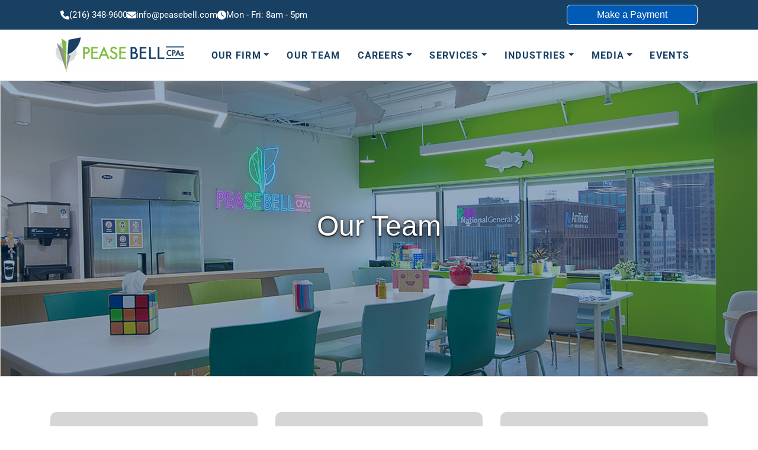

--- FILE ---
content_type: text/html;charset=UTF-8
request_url: https://www.peasebell.com/our-team
body_size: 74087
content:
<!DOCTYPE HTML>
<html>
	<head>
		<link rel="icon" type="image/x-icon" href="/resources/favicon/favicon.ico">
		<title>Our Team | Pease Bell CPAs</title>
		<meta name="robots" content="index, follow">
		<link rel="canonical" href="https://www.peasebell.com" /><meta name="title" content="Our Team | Pease Bell CPAs" /><meta name="description" content="Meet the partners, CPAs, and advisors behind our tax, audit & assurance, accounting advisory, and consulting services. Browse bios, specialties, and contact details." /><meta name="keywords" content="our team, pease bell cpas team, pease bell partners, cpa leadership, cpa bios, accounting team, tax advisors, audit and assurance team, accounting advisory team, business consulting team, buy-side m&a advisors, employee benefit plan audit team, cleveland cpa team, ohio cpas, nationwide cpa firm, contact a cpa" /><meta property="og:type" content="website" /><meta property="og:site_name" content="Pease Bell CPAs" /><meta property="og:title" content="Our Team | Pease Bell CPAs" /><meta property="og:description" content="Meet the partners, CPAs, and advisors behind our tax, audit & assurance, accounting advisory, and consulting services. Browse bios, specialties, and contact details." /><meta property="og:url" content="https://www.peasebell.com" /><meta property="og:image" content="/resources/images/about-us.jpg" /><meta property="og:image:width" content="1800" /><meta property="og:image:height" content="959" /><meta property="og:locale" content="en_US" /><meta name="twitter:card" content="summary_large_image" /><meta name="twitter:title" content="Our Team | Pease Bell CPAs" /><meta name="twitter:description" content="Meet the partners, CPAs, and advisors behind our tax, audit & assurance, accounting advisory, and consulting services. Browse bios, specialties, and contact details." /><meta name="twitter:image" content="/resources/images/about-us.jpg" /><meta http-equiv="Content-Type" content="text/html; charset=utf-8">
		<meta name="viewport" content="width=device-width, initial-scale=1" />
		<meta name="language" content="English" />	
		<link rel="stylesheet" href="/resources/css/roboto.css" />
		<link rel="stylesheet" href="/resources/css/bootstrap.min.css" />
		<link rel="stylesheet" href="/resources/css/fontawesome.min.css" />
		<link rel="stylesheet" href="/resources/css/brands.min.css" />
		<link rel="stylesheet" href="/resources/css/regular.min.css" />
		<link rel="stylesheet" href="/resources/css/solid.min.css" />
		<link rel="stylesheet" href="/resources/css/pb.css?v=333" />				
		</head>
	<body>				
		<div class="blue-bar">
		  	<div class="container">
		    	<span class="contact-item">
		      		<a href="tel:2163489600" aria-label="Call (216) 348-9600">
		        	<i class="fa-solid fa-phone"></i>
		        		<span class="label">(216) 348-9600</span>
		      		</a>
		    	</span>
		    	<span class="contact-item">
		      		<a href="mailto:info@peasebell.com" aria-label="Email info@peasebell.com">
		        		<i class="fa-solid fa-envelope"></i>
		        		<span class="label">info@peasebell.com</span>
		      		</a>
		    	</span>		
		    	<span class="contact-item">
		      		<i class="fa-solid fa-clock"></i>
		      		<span class="label">Mon - Fri: 8am - 5pm</span>
		    	</span>
		    	<a href="https://qsop.quickfee.com/#/company/quickfeeus/firm/PEASE" class="btn btn-primary pay-btn">Make a Payment</a>
			</div>
		</div>
	<div class="container">
	  <nav class="navbar navbar-expand-xl">
	    <div class="container-fluid">
	      <a class="navbar-brand me-lg-4" href="/">
	        <img class="logo" src="/resources/images/Pease-Bell-CPAs-logo.png" />
	          </a>
	
	      <button class="navbar-toggler" type="button" data-bs-toggle="collapse" data-bs-target="#navbarsPB"
	              aria-controls="navbarsPB" aria-expanded="false" aria-label="Toggle navigation">
	        <span class="navbar-toggler-icon"></span>
	      </button>
	
	      <div class="collapse navbar-collapse" id="navbarsPB">
	        <ul class="navbar-nav flex-xl-grow-1 justify-content-xl-evenly">
	          <li class="nav-item dropdown">
	            <a class="nav-link dropdown-toggle" href="#" data-bs-toggle="dropdown" aria-expanded="false">OUR FIRM</a>
	            <ul class="dropdown-menu">
	              <li><a class="dropdown-item" href="/cpa-firm-cleveland">About Us</a></li>
	              <li><a class="dropdown-item" href="/culture">Culture</a></li>
	              <li><a class="dropdown-item" href="/our-firm/cpamerica">CPAmerica Inc.</a></li>
	              <li><a class="dropdown-item" href="/peer-review-letter">Peer Review Letter</a></li>
	              <li><a class="dropdown-item" href="/contact">Contact Us</a></li>
	            </ul>
	          </li>
	
	          <li class="nav-item">
	            <a class="nav-link nowrap" href="/our-team">OUR TEAM</a>
	          </li>
	
	          <li class="nav-item dropdown">
	            <a class="nav-link dropdown-toggle" href="#" data-bs-toggle="dropdown" aria-expanded="false">CAREERS</a>
	            <ul class="dropdown-menu">
	              <li><a class="dropdown-item" href="/careers-pease">Careers Pease Bell</a></li>
	              <li><a class="dropdown-item" href="/current-opportunities/">Current Opportunities</a></li>
	              <li><a class="dropdown-item" href="/students-2">Students Internship</a></li>
	            </ul>
	          </li>
	
	          <li class="nav-item dropdown">
	            <a class="nav-link dropdown-toggle" href="#" data-bs-toggle="dropdown" aria-expanded="false">SERVICES</a>
	            <ul class="dropdown-menu">
	              <li><a class="dropdown-item" href="/services/tax-planning-preparation">Tax Planning &amp; Preparation</a></li>
	              <li><a class="dropdown-item" href="/tax-advisory-services">Tax Advisory Services</a></li>
	              <li><a class="dropdown-item" href="/services/tax-audit-assurance-cleveland">Assurance Services</a></li>
	              <li><a class="dropdown-item" href="/client-accounting-services">Client Accounting Services</a></li>
	              <li><a class="dropdown-item" href="/risk-advisory-services">Risk Advisory Services</a></li>
	              <li><a class="dropdown-item" href="https://peasecapital.com/" target="_blank">Capital Advisors</a></li>
	              <li><a class="dropdown-item" href="/esop">ESOP</a></li>
	            </ul>
	          </li>
	
	          <li class="nav-item dropdown">
	            <a class="nav-link dropdown-toggle" href="#" data-bs-toggle="dropdown" aria-expanded="false">INDUSTRIES</a>
	            <ul class="dropdown-menu">
	              <li><a class="dropdown-item" href="/industries/mortgage-banking">Mortgage Banking</a></li>
	              <li><a class="dropdown-item" href="/industries/cannabis">Cannabis</a></li>
	              <li><a class="dropdown-item" href="/industries/construction">Construction</a></li>
	              <li><a class="dropdown-item" href="/industries/distribution">Distribution</a></li>
	              <li><a class="dropdown-item" href="/industries/healthcare">Healthcare - Long Term Care</a></li>
	              <li><a class="dropdown-item" href="/industries/manufacturing">Manufacturing</a></li>
	              <li><a class="dropdown-item" href="/industries/motionpicture">Motion Picture</a></li>
	              <li><a class="dropdown-item" href="/industries/nonprofit">Nonprofit</a></li>
	              <li><a class="dropdown-item" href="/industries/real-estate">Real Estate</a></li>
	              <li><a class="dropdown-item" href="/industries/service">Professional Services</a></li>
	              <li><a class="dropdown-item" href="/industries/behavioral-health">Behavioral Health</a></li>
	              <li><a class="dropdown-item" href="/industries/housing-and-urban-development">HUD</a></li>
	            </ul>
	          </li>
	
	          <li class="nav-item dropdown">
	            <a class="nav-link dropdown-toggle" href="#" data-bs-toggle="dropdown" aria-expanded="false">MEDIA</a>
	            <ul class="dropdown-menu">
	              <li><a class="dropdown-item" href="/news">Pease Bell Posts</a></li>
	              <li><a class="dropdown-item" href="/edge">Edge Magazine</a></li>
	            </ul>
	          </li>
	
	          <li class="nav-item">
	            <a class="nav-link nowrap" href="/events">EVENTS</a>
	          </li>
	        </ul>
	      </div>
	    </div>
	  </nav>
	</div>
	
		<style>.page-banner {background-image:linear-gradient(rgba(0, 50, 100, 0.4), rgba(0, 50, 100, 0.4)), url('/resources/images/culture.jpg');}</style>
<section class="page-banner text-center">
	<h1>Our Team</h1>
</section>
<div class="spacer"></div>
<section>
  <div class="container">
    <div class="row row-cols-1 row-cols-md-3 g-4 justify-content-center">
      <div class="col d-flex justify-content-center">
          <div class="our-team" id="-999999662">
            <div class="our-team-img-div"  onclick="window.location.href='/our-team/our-team-detail/LINDSAY-ARCURI-CPA';" > <img src="/uploads/our-team/Lindsay-Arcuri.jpg" class="our-team-img" /> </div>
            
            <div class="our-team-name">
              <h4 class="our-team-fullname text-white">LINDSAY ARCURI, CPA</h4>
              <h4 class="our-team-title text-white">
                DIRECTOR<br/>
                <span class="green-font">ASSURANCE SERVICES</span>
              </h4>
              <hr/>
              <a href="mailto:larcuri@peasebell.com" style="font-size:25px;"><i class="fa-solid fa-envelope"></i></a>
              <a href="/our-team/our-team-detail/LINDSAY-ARCURI-CPA#card" target="_blank" style="font-size:30px;"><i class="fa-solid fa-address-card"></i></a>
              <a href="/our-team/our-team-detail/-999999662/LINDSAY-ARCURI-CPA">VIEW BIO <i class="fa-solid fa-angles-right"></i></a>
            </div>
          </div>
        </div>
      <div class="col d-flex justify-content-center">
          <div class="our-team" id="-999999661">
            <div class="our-team-img-div"  onclick="window.location.href='/our-team/our-team-detail/JENNIFER-A-BARNES-CPA-MT';" > <img src="/uploads/our-team/image_(22)_(3).jpeg" class="our-team-img" /> </div>
            
            <div class="our-team-name">
              <h4 class="our-team-fullname text-white">JENNIFER A. BARNES, CPA, MT</h4>
              <h4 class="our-team-title text-white">
                PARTNER<br/>
                <span class="green-font">TAX ADVISORY SERVICES</span>
              </h4>
              <hr/>
              <a href="mailto:jbarnes@peasebell.com" style="font-size:25px;"><i class="fa-solid fa-envelope"></i></a>
              <a href="/our-team/our-team-detail/JENNIFER-A-BARNES-CPA-MT#card" target="_blank" style="font-size:30px;"><i class="fa-solid fa-address-card"></i></a>
              <a href="/our-team/our-team-detail/-999999661/JENNIFER-A-BARNES-CPA-MT">VIEW BIO <i class="fa-solid fa-angles-right"></i></a>
            </div>
          </div>
        </div>
      <div class="col d-flex justify-content-center">
          <div class="our-team" id="-999999660">
            <div class="our-team-img-div"  onclick="window.location.href='/our-team/our-team-detail/KUNO-S-BELL-CPA-J-D';" > <img src="/uploads/our-team/Kuno-Bell.jpg" class="our-team-img" /> </div>
            
            <div class="our-team-name">
              <h4 class="our-team-fullname text-white">KUNO S. BELL, CPA, J.D.</h4>
              <h4 class="our-team-title text-white">
                MANAGING PARTNER<br/>
                <span class="green-font">CONSULTING</span>
              </h4>
              <hr/>
              <a href="mailto:kbell@peasebell.com" style="font-size:25px;"><i class="fa-solid fa-envelope"></i></a>
              <a href="/our-team/our-team-detail/KUNO-S-BELL-CPA-J-D#card" target="_blank" style="font-size:30px;"><i class="fa-solid fa-address-card"></i></a>
              <a href="/our-team/our-team-detail/-999999660/KUNO-S-BELL-CPA-J-D-">VIEW BIO <i class="fa-solid fa-angles-right"></i></a>
            </div>
          </div>
        </div>
      <div class="col d-flex justify-content-center">
          <div class="our-team" id="-999997427">
            <div class="our-team-img-div"  onclick="window.location.href='/our-team/our-team-detail/DEAN-BENEDETTO-CPA-MBA';" > <img src="/uploads/our-team/V1_Dean-headshot2.jpg" class="our-team-img" /> </div>
            
            <div class="our-team-name">
              <h4 class="our-team-fullname text-white">DEAN BENEDETTO, CPA, MBA</h4>
              <h4 class="our-team-title text-white">
                MANAGER<br/>
                <span class="green-font">TAX ADVISORY SERVICES</span>
              </h4>
              <hr/>
              <a href="mailto:dbenedetto@peasebell.com" style="font-size:25px;"><i class="fa-solid fa-envelope"></i></a>
              <a href="/our-team/our-team-detail/DEAN-BENEDETTO-CPA-MBA#card" target="_blank" style="font-size:30px;"><i class="fa-solid fa-address-card"></i></a>
              <a href="/our-team/our-team-detail/-999997427/DEAN-BENEDETTO-CPA-MBA">VIEW BIO <i class="fa-solid fa-angles-right"></i></a>
            </div>
          </div>
        </div>
      <div class="col d-flex justify-content-center">
          <div class="our-team" id="-999999659">
            <div class="our-team-img-div"  onclick="window.location.href='/our-team/our-team-detail/DAN-BLACK-CPA';" > <img src="/uploads/our-team/Dan-Black.jpg" class="our-team-img" /> </div>
            
            <div class="our-team-name">
              <h4 class="our-team-fullname text-white">DAN BLACK, CPA</h4>
              <h4 class="our-team-title text-white">
                MANAGER<br/>
                <span class="green-font">ASSURANCE SERVICES</span>
              </h4>
              <hr/>
              <a href="mailto:dblack@peasebell.com" style="font-size:25px;"><i class="fa-solid fa-envelope"></i></a>
              <a href="/our-team/our-team-detail/DAN-BLACK-CPA#card" target="_blank" style="font-size:30px;"><i class="fa-solid fa-address-card"></i></a>
              <a href="/our-team/our-team-detail/-999999659/DAN-BLACK-CPA">VIEW BIO <i class="fa-solid fa-angles-right"></i></a>
            </div>
          </div>
        </div>
      <div class="col d-flex justify-content-center">
          <div class="our-team" id="-999999658">
            <div class="our-team-img-div"  onclick="window.location.href='/our-team/our-team-detail/SHERRI-BLACKWELDER-CPA';" > <img src="/uploads/our-team/Sherri-Blackwelder.jpg" class="our-team-img" /> </div>
            
            <div class="our-team-name">
              <h4 class="our-team-fullname text-white">SHERRI BLACKWELDER, CPA</h4>
              <h4 class="our-team-title text-white">
                PARTNER<br/>
                <span class="green-font">TAX ADVISORY SERVICES</span>
              </h4>
              <hr/>
              <a href="mailto:sblackwelder@peasebell.com" style="font-size:25px;"><i class="fa-solid fa-envelope"></i></a>
              <a href="/our-team/our-team-detail/SHERRI-BLACKWELDER-CPA#card" target="_blank" style="font-size:30px;"><i class="fa-solid fa-address-card"></i></a>
              <a href="/our-team/our-team-detail/-999999658/SHERRI-BLACKWELDER-CPA">VIEW BIO <i class="fa-solid fa-angles-right"></i></a>
            </div>
          </div>
        </div>
      <div class="col d-flex justify-content-center">
          <div class="our-team" id="-999997240">
            <div class="our-team-img-div"  onclick="window.location.href='/our-team/our-team-detail/BORIS-KUSHNIR-MBA';" > <img src="/uploads/our-team/boris-kushnir-mba.png" class="our-team-img" /> </div>
            
            <div class="our-team-name">
              <h4 class="our-team-fullname text-white">BORIS KUSHNIR, MBA</h4>
              <h4 class="our-team-title text-white">
                PARTNER<br/>
                <span class="green-font">COST REPORTING</span>
              </h4>
              <hr/>
              <a href="mailto:bkushnir@peasebell.com" style="font-size:25px;"><i class="fa-solid fa-envelope"></i></a>
              <a href="/our-team/our-team-detail/BORIS-KUSHNIR-MBA#card" target="_blank" style="font-size:30px;"><i class="fa-solid fa-address-card"></i></a>
              <a href="/our-team/our-team-detail/-999997240/BORIS-KUSHNIR-MBA">VIEW BIO <i class="fa-solid fa-angles-right"></i></a>
            </div>
          </div>
        </div>
      <div class="col d-flex justify-content-center">
          <div class="our-team" id="-999999657">
            <div class="our-team-img-div"  onclick="window.location.href='/our-team/our-team-detail/JENNIFER-BROWN';" > <img src="/uploads/our-team/Jenn-Brown.jpg" class="our-team-img" /> </div>
            
            <div class="our-team-name">
              <h4 class="our-team-fullname text-white">JENNIFER BROWN</h4>
              <h4 class="our-team-title text-white">
                GROWTH MANAGER<br/>
                <span class="green-font">FIRM SUPPORT SERVICES</span>
              </h4>
              <hr/>
              <a href="mailto:jbrown@peasebell.com" style="font-size:25px;"><i class="fa-solid fa-envelope"></i></a>
              <a href="/our-team/our-team-detail/JENNIFER-BROWN#card" target="_blank" style="font-size:30px;"><i class="fa-solid fa-address-card"></i></a>
              <a href="/our-team/our-team-detail/-999999657/JENNIFER-BROWN">VIEW BIO <i class="fa-solid fa-angles-right"></i></a>
            </div>
          </div>
        </div>
      <div class="col d-flex justify-content-center">
          <div class="our-team" id="-999999656">
            <div class="our-team-img-div"  onclick="window.location.href='/our-team/our-team-detail/RUSSELL-BURGETT-CPA';" > <img src="/uploads/our-team/Russ-Burgett.jpg" class="our-team-img" /> </div>
            
            <div class="our-team-name">
              <h4 class="our-team-fullname text-white">RUSSELL BURGETT, CPA</h4>
              <h4 class="our-team-title text-white">
                PARTNER<br/>
                <span class="green-font">ASSURANCE SERVICES</span>
              </h4>
              <hr/>
              <a href="mailto:rburgett@peasebell.com" style="font-size:25px;"><i class="fa-solid fa-envelope"></i></a>
              <a href="/our-team/our-team-detail/RUSSELL-BURGETT-CPA#card" target="_blank" style="font-size:30px;"><i class="fa-solid fa-address-card"></i></a>
              <a href="/our-team/our-team-detail/-999999656/RUSSELL-BURGETT-CPA">VIEW BIO <i class="fa-solid fa-angles-right"></i></a>
            </div>
          </div>
        </div>
      <div class="col d-flex justify-content-center">
          <div class="our-team" id="-999999655">
            <div class="our-team-img-div"  onclick="window.location.href='/our-team/our-team-detail/AARON-CHERR-CPA';" > <img src="/uploads/our-team/Aaron-Cherr.jpg" class="our-team-img" /> </div>
            
            <div class="our-team-name">
              <h4 class="our-team-fullname text-white">AARON CHERR, CPA</h4>
              <h4 class="our-team-title text-white">
                MANAGER<br/>
                <span class="green-font">ASSURANCE SERVICES</span>
              </h4>
              <hr/>
              <a href="mailto:Acherr@peasebell.com" style="font-size:25px;"><i class="fa-solid fa-envelope"></i></a>
              <a href="/our-team/our-team-detail/AARON-CHERR-CPA#card" target="_blank" style="font-size:30px;"><i class="fa-solid fa-address-card"></i></a>
              <a href="/our-team/our-team-detail/-999999655/AARON-CHERR-CPA">VIEW BIO <i class="fa-solid fa-angles-right"></i></a>
            </div>
          </div>
        </div>
      <div class="col d-flex justify-content-center">
          <div class="our-team" id="-999997541">
            <div class="our-team-img-div"  onclick="window.location.href='/our-team/our-team-detail/CODY-COSTELLO-CPA';" > <img src="/uploads/our-team/391A9385_(1)_(3).jpeg" class="our-team-img" /> </div>
            
            <div class="our-team-name">
              <h4 class="our-team-fullname text-white">CODY COSTELLO, CPA</h4>
              <h4 class="our-team-title text-white">
                MANAGER<br/>
                <span class="green-font">ASSURANCE SERVICES</span>
              </h4>
              <hr/>
              <a href="mailto:CCOSTELLO@PEASEBELL.COM" style="font-size:25px;"><i class="fa-solid fa-envelope"></i></a>
              <a href="/our-team/our-team-detail/CODY-COSTELLO-CPA#card" target="_blank" style="font-size:30px;"><i class="fa-solid fa-address-card"></i></a>
              <a href="/our-team/our-team-detail/-999997541/CODY-COSTELLO-CPA">VIEW BIO <i class="fa-solid fa-angles-right"></i></a>
            </div>
          </div>
        </div>
      <div class="col d-flex justify-content-center">
          <div class="our-team" id="-999997291">
            <div class="our-team-img-div"  onclick="window.location.href='/our-team/our-team-detail/MARK-DANELICH-CPA';" > <img src="/uploads/our-team/1680209003009.jpeg" class="our-team-img" /> </div>
            
            <div class="our-team-name">
              <h4 class="our-team-fullname text-white">MARK DANELICH, CPA</h4>
              <h4 class="our-team-title text-white">
                DIRECTOR<br/>
                <span class="green-font">ASSURANCE SERVICES</span>
              </h4>
              <hr/>
              <a href="mailto:mdanelich@peasebell.com" style="font-size:25px;"><i class="fa-solid fa-envelope"></i></a>
              <a href="/our-team/our-team-detail/MARK-DANELICH-CPA#card" target="_blank" style="font-size:30px;"><i class="fa-solid fa-address-card"></i></a>
              <a href="/our-team/our-team-detail/-999997291/MARK-DANELICH-CPA">VIEW BIO <i class="fa-solid fa-angles-right"></i></a>
            </div>
          </div>
        </div>
      <div class="col d-flex justify-content-center">
          <div class="our-team" id="-999997417">
            <div class="our-team-img-div"  onclick="window.location.href='/our-team/our-team-detail/MARK-DOMINAK';" > <img src="/uploads/our-team/V1_NewHeadshot.jpg" class="our-team-img" /> </div>
            
            <div class="our-team-name">
              <h4 class="our-team-fullname text-white">MARK DOMINAK</h4>
              <h4 class="our-team-title text-white">
                CHIEF FINANCIAL OFFICER<br/>
                <span class="green-font">FIRM SUPPORT SERVICES</span>
              </h4>
              <hr/>
              <a href="mailto:mdominak@peasebell.com" style="font-size:25px;"><i class="fa-solid fa-envelope"></i></a>
              <a href="/our-team/our-team-detail/MARK-DOMINAK#card" target="_blank" style="font-size:30px;"><i class="fa-solid fa-address-card"></i></a>
              <a href="/our-team/our-team-detail/-999997417/MARK-DOMINAK">VIEW BIO <i class="fa-solid fa-angles-right"></i></a>
            </div>
          </div>
        </div>
      <div class="col d-flex justify-content-center">
          <div class="our-team" id="-999997542">
            <div class="our-team-img-div"  onclick="window.location.href='/our-team/our-team-detail/RYAN-FARRAGHER-CPA';" > <img src="/uploads/our-team/Ryan-Farragher.jpg" class="our-team-img" /> </div>
            
            <div class="our-team-name">
              <h4 class="our-team-fullname text-white">RYAN FARRAGHER, CPA</h4>
              <h4 class="our-team-title text-white">
                MANAGER<br/>
                <span class="green-font">TAX ADVISORY SERVICES</span>
              </h4>
              <hr/>
              <a href="mailto:rfarragher@peasebell.com" style="font-size:25px;"><i class="fa-solid fa-envelope"></i></a>
              <a href="/our-team/our-team-detail/RYAN-FARRAGHER-CPA#card" target="_blank" style="font-size:30px;"><i class="fa-solid fa-address-card"></i></a>
              <a href="/our-team/our-team-detail/-999997542/RYAN-FARRAGHER-CPA">VIEW BIO <i class="fa-solid fa-angles-right"></i></a>
            </div>
          </div>
        </div>
      <div class="col d-flex justify-content-center">
          <div class="our-team" id="-999999653">
            <div class="our-team-img-div"  onclick="window.location.href='/our-team/our-team-detail/CHARLES-FEDERANICH-CPA-MT-AEP';" > <img src="/uploads/our-team/Chuck-Federanich.jpg" class="our-team-img" /> </div>
            
            <div class="our-team-name">
              <h4 class="our-team-fullname text-white">CHARLES FEDERANICH, CPA, MT, AEP</h4>
              <h4 class="our-team-title text-white">
                SENIOR ADVISOR<br/>
                <span class="green-font">TAX ADVISORY SERVICES</span>
              </h4>
              <hr/>
              <a href="mailto:cfederanich@peasebell.com" style="font-size:25px;"><i class="fa-solid fa-envelope"></i></a>
              <a href="/our-team/our-team-detail/CHARLES-FEDERANICH-CPA-MT-AEP#card" target="_blank" style="font-size:30px;"><i class="fa-solid fa-address-card"></i></a>
              <a href="/our-team/our-team-detail/-999999653/CHARLES-FEDERANICH-CPA-MT-AEP">VIEW BIO <i class="fa-solid fa-angles-right"></i></a>
            </div>
          </div>
        </div>
      <div class="col d-flex justify-content-center">
          <div class="our-team" id="-999999652">
            <div class="our-team-img-div"  onclick="window.location.href='/our-team/our-team-detail/ZACH-FILIPS';" > <img src="/uploads/our-team/Zach-Filips.jpg" class="our-team-img" /> </div>
            
            <div class="our-team-name">
              <h4 class="our-team-fullname text-white">ZACH FILIPS</h4>
              <h4 class="our-team-title text-white">
                SENIOR ASSOCIATE<br/>
                <span class="green-font">TRANSACTION ADVISORY SERVICES</span>
              </h4>
              <hr/>
              <a href="mailto:zfilips@peasecapital.com" style="font-size:25px;"><i class="fa-solid fa-envelope"></i></a>
              <a href="/our-team/our-team-detail/ZACH-FILIPS#card" target="_blank" style="font-size:30px;"><i class="fa-solid fa-address-card"></i></a>
              <a href="/our-team/our-team-detail/-999999652/ZACH-FILIPS">VIEW BIO <i class="fa-solid fa-angles-right"></i></a>
            </div>
          </div>
        </div>
      <div class="col d-flex justify-content-center">
          <div class="our-team" id="-999997514">
            <div class="our-team-img-div"  onclick="window.location.href='/our-team/our-team-detail/MARNE-FRIEDMAN';" > <img src="/uploads/our-team/V1_headshot-sept24.jpg" class="our-team-img" /> </div>
            
            <div class="our-team-name">
              <h4 class="our-team-fullname text-white">MARNE FRIEDMAN</h4>
              <h4 class="our-team-title text-white">
                RECRUITER<br/>
                <span class="green-font">FIRM SUPPORT SERVICES</span>
              </h4>
              <hr/>
              <a href="mailto:mfriedman@peasebell.com" style="font-size:25px;"><i class="fa-solid fa-envelope"></i></a>
              <a href="/our-team/our-team-detail/MARNE-FRIEDMAN#card" target="_blank" style="font-size:30px;"><i class="fa-solid fa-address-card"></i></a>
              <a href="/our-team/our-team-detail/-999997514/MARNE-FRIEDMAN">VIEW BIO <i class="fa-solid fa-angles-right"></i></a>
            </div>
          </div>
        </div>
      <div class="col d-flex justify-content-center">
          <div class="our-team" id="-999997245">
            <div class="our-team-img-div"  onclick="window.location.href='/our-team/our-team-detail/VINNY-GALASSI-CPA';" > <img src="/uploads/our-team/vinny-galassi-cpa.jpg" class="our-team-img" /> </div>
            
            <div class="our-team-name">
              <h4 class="our-team-fullname text-white">VINNY GALASSI, CPA</h4>
              <h4 class="our-team-title text-white">
                MANAGER<br/>
                <span class="green-font">ASSURANCE SERVICES</span>
              </h4>
              <hr/>
              <a href="mailto:vgalassi@peasebell.com" style="font-size:25px;"><i class="fa-solid fa-envelope"></i></a>
              <a href="/our-team/our-team-detail/VINNY-GALASSI-CPA#card" target="_blank" style="font-size:30px;"><i class="fa-solid fa-address-card"></i></a>
              <a href="/our-team/our-team-detail/-999997245/VINNY-GALASSI-CPA">VIEW BIO <i class="fa-solid fa-angles-right"></i></a>
            </div>
          </div>
        </div>
      <div class="col d-flex justify-content-center">
          <div class="our-team" id="-999999651">
            <div class="our-team-img-div"  onclick="window.location.href='/our-team/our-team-detail/SCOTT-GORE';" > <img src="/uploads/our-team/Scott-Gore.jpg" class="our-team-img" /> </div>
            
            <div class="our-team-name">
              <h4 class="our-team-fullname text-white">SCOTT GORE</h4>
              <h4 class="our-team-title text-white">
                CHIEF INFORMATION OFFICER<br/>
                <span class="green-font">FIRM SUPPORT SERVICES</span>
              </h4>
              <hr/>
              <a href="mailto:sgore@peasebell.com" style="font-size:25px;"><i class="fa-solid fa-envelope"></i></a>
              <a href="/our-team/our-team-detail/SCOTT-GORE#card" target="_blank" style="font-size:30px;"><i class="fa-solid fa-address-card"></i></a>
              <a href="/our-team/our-team-detail/-999999651/SCOTT-GORE">VIEW BIO <i class="fa-solid fa-angles-right"></i></a>
            </div>
          </div>
        </div>
      <div class="col d-flex justify-content-center">
          <div class="our-team" id="-999997253">
            <div class="our-team-img-div"  onclick="window.location.href='/our-team/our-team-detail/JORGE-GUERRERO-CPA';" > <img src="/uploads/our-team/jorge-guerrero-cpa.jpg" class="our-team-img" /> </div>
            
            <div class="our-team-name">
              <h4 class="our-team-fullname text-white">JORGE GUERRERO, CPA</h4>
              <h4 class="our-team-title text-white">
                MANAGER<br/>
                <span class="green-font">TAX ADVISORY SERVICES</span>
              </h4>
              <hr/>
              <a href="mailto:jguerrero@peasebell.com" style="font-size:25px;"><i class="fa-solid fa-envelope"></i></a>
              <a href="/our-team/our-team-detail/JORGE-GUERRERO-CPA#card" target="_blank" style="font-size:30px;"><i class="fa-solid fa-address-card"></i></a>
              <a href="/our-team/our-team-detail/-999997253/JORGE-GUERRERO-CPA">VIEW BIO <i class="fa-solid fa-angles-right"></i></a>
            </div>
          </div>
        </div>
      <div class="col d-flex justify-content-center">
          <div class="our-team" id="-999999650">
            <div class="our-team-img-div"  onclick="window.location.href='/our-team/our-team-detail/SARAH-KODERL-CPA';" > <img src="/uploads/our-team/Sarah-Honer.jpg" class="our-team-img" /> </div>
            
            <div class="our-team-name">
              <h4 class="our-team-fullname text-white">SARAH KODERL, CPA</h4>
              <h4 class="our-team-title text-white">
                MANAGER<br/>
                <span class="green-font">TAX ADVISORY SERVICES</span>
              </h4>
              <hr/>
              <a href="mailto:skoderl@peasebell.com" style="font-size:25px;"><i class="fa-solid fa-envelope"></i></a>
              <a href="/our-team/our-team-detail/SARAH-KODERL-CPA#card" target="_blank" style="font-size:30px;"><i class="fa-solid fa-address-card"></i></a>
              <a href="/our-team/our-team-detail/-999999650/SARAH-KODERL-CPA">VIEW BIO <i class="fa-solid fa-angles-right"></i></a>
            </div>
          </div>
        </div>
      <div class="col d-flex justify-content-center">
          <div class="our-team" id="-999997415">
            <div class="our-team-img-div"  onclick="window.location.href='/our-team/our-team-detail/AMBER-HOWEVOLRICH';" > <img src="/uploads/our-team/V2_Amber.jpg" class="our-team-img" /> </div>
            
            <div class="our-team-name">
              <h4 class="our-team-fullname text-white">AMBER HOWEVOLRICH</h4>
              <h4 class="our-team-title text-white">
                MANAGER<br/>
                <span class="green-font">OPERATIONS</span>
              </h4>
              <hr/>
              <a href="mailto:ahowevolrich@peasebell.com" style="font-size:25px;"><i class="fa-solid fa-envelope"></i></a>
              <a href="/our-team/our-team-detail/AMBER-HOWEVOLRICH#card" target="_blank" style="font-size:30px;"><i class="fa-solid fa-address-card"></i></a>
              <a href="/our-team/our-team-detail/-999997415/AMBER-HOWEVOLRICH">VIEW BIO <i class="fa-solid fa-angles-right"></i></a>
            </div>
          </div>
        </div>
      <div class="col d-flex justify-content-center">
          <div class="our-team" id="-999997252">
            <div class="our-team-img-div"  onclick="window.location.href='/our-team/our-team-detail/TRUDY-KAHAIAN-CPA';" > <img src="/uploads/our-team/trudy-kahaian-cpa.png" class="our-team-img" /> </div>
            
            <div class="our-team-name">
              <h4 class="our-team-fullname text-white">TRUDY KAHAIAN, CPA</h4>
              <h4 class="our-team-title text-white">
                MANAGER<br/>
                <span class="green-font">ASSURANCE SERVICES</span>
              </h4>
              <hr/>
              <a href="mailto:tkahaian@peasebell.com" style="font-size:25px;"><i class="fa-solid fa-envelope"></i></a>
              <a href="/our-team/our-team-detail/TRUDY-KAHAIAN-CPA#card" target="_blank" style="font-size:30px;"><i class="fa-solid fa-address-card"></i></a>
              <a href="/our-team/our-team-detail/-999997252/TRUDY-KAHAIAN-CPA">VIEW BIO <i class="fa-solid fa-angles-right"></i></a>
            </div>
          </div>
        </div>
      <div class="col d-flex justify-content-center">
          <div class="our-team" id="-999997270">
            <div class="our-team-img-div"  onclick="window.location.href='/our-team/our-team-detail/ZACH-KEIDER-CPA';" > <img src="/uploads/our-team/image_(35).jpeg" class="our-team-img" /> </div>
            
            <div class="our-team-name">
              <h4 class="our-team-fullname text-white">ZACH KEIDER, CPA</h4>
              <h4 class="our-team-title text-white">
                MANAGER<br/>
                <span class="green-font">ASSURANCE SERVICES</span>
              </h4>
              <hr/>
              <a href="mailto:ZKEIDER@PEASEBELL.COM" style="font-size:25px;"><i class="fa-solid fa-envelope"></i></a>
              <a href="/our-team/our-team-detail/ZACH-KEIDER-CPA#card" target="_blank" style="font-size:30px;"><i class="fa-solid fa-address-card"></i></a>
              <a href="/our-team/our-team-detail/-999997270/ZACH-KEIDER-CPA">VIEW BIO <i class="fa-solid fa-angles-right"></i></a>
            </div>
          </div>
        </div>
      <div class="col d-flex justify-content-center">
          <div class="our-team" id="-999999649">
            <div class="our-team-img-div"  onclick="window.location.href='/our-team/our-team-detail/TODD-M-KENNEDY-CPA';" > <img src="/uploads/our-team/Todd-Kennedy.jpg" class="our-team-img" /> </div>
            
            <div class="our-team-name">
              <h4 class="our-team-fullname text-white">TODD M. KENNEDY, CPA</h4>
              <h4 class="our-team-title text-white">
                PARTNER<br/>
                <span class="green-font">ASSURANCE SERVICES</span>
              </h4>
              <hr/>
              <a href="mailto:tkennedy@peasebell.com" style="font-size:25px;"><i class="fa-solid fa-envelope"></i></a>
              <a href="/our-team/our-team-detail/TODD-M-KENNEDY-CPA#card" target="_blank" style="font-size:30px;"><i class="fa-solid fa-address-card"></i></a>
              <a href="/our-team/our-team-detail/-999999649/TODD-M-KENNEDY-CPA">VIEW BIO <i class="fa-solid fa-angles-right"></i></a>
            </div>
          </div>
        </div>
      <div class="col d-flex justify-content-center">
          <div class="our-team" id="-999997412">
            <div class="our-team-img-div"  onclick="window.location.href='/our-team/our-team-detail/ALEX-KUZMIK-J-D';" > <img src="/uploads/our-team/V2_Alex-Headshot.jpg" class="our-team-img" /> </div>
            
            <div class="our-team-name">
              <h4 class="our-team-fullname text-white">ALEX KUZMIK, J.D.</h4>
              <h4 class="our-team-title text-white">
                DIRECTOR<br/>
                <span class="green-font">CONSULTING</span>
              </h4>
              <hr/>
              <a href="mailto:akuzmik@peasebell.com" style="font-size:25px;"><i class="fa-solid fa-envelope"></i></a>
              <a href="/our-team/our-team-detail/ALEX-KUZMIK-J-D#card" target="_blank" style="font-size:30px;"><i class="fa-solid fa-address-card"></i></a>
              <a href="/our-team/our-team-detail/-999997412/ALEX-KUZMIK-J-D-">VIEW BIO <i class="fa-solid fa-angles-right"></i></a>
            </div>
          </div>
        </div>
      <div class="col d-flex justify-content-center">
          <div class="our-team" id="-999997288">
            <div class="our-team-img-div"  onclick="window.location.href='/our-team/our-team-detail/FLORENCE-LEI-CPA';" > <img src="/uploads/our-team/Screenshot_2025-07-10_at_2.31.15 PM.png" class="our-team-img" /> </div>
            
            <div class="our-team-name">
              <h4 class="our-team-fullname text-white">FLORENCE LEI, CPA</h4>
              <h4 class="our-team-title text-white">
                MANAGER<br/>
                <span class="green-font">TAX ADVISORY SERVICES</span>
              </h4>
              <hr/>
              <a href="mailto:flei@peasebell.com" style="font-size:25px;"><i class="fa-solid fa-envelope"></i></a>
              <a href="/our-team/our-team-detail/FLORENCE-LEI-CPA#card" target="_blank" style="font-size:30px;"><i class="fa-solid fa-address-card"></i></a>
              <a href="/our-team/our-team-detail/-999997288/FLORENCE-LEI-CPA">VIEW BIO <i class="fa-solid fa-angles-right"></i></a>
            </div>
          </div>
        </div>
      <div class="col d-flex justify-content-center">
          <div class="our-team" id="-999997416">
            <div class="our-team-img-div"  onclick="window.location.href='/our-team/our-team-detail/AMANDA-LIBBY-ISO-CIS-LA';" > <img src="/uploads/our-team/V2_NewHeadshot.jpg" class="our-team-img" /> </div>
            
            <div class="our-team-name">
              <h4 class="our-team-fullname text-white">AMANDA LIBBY, ISO 27001 CIS LA</h4>
              <h4 class="our-team-title text-white">
                MANAGER<br/>
                <span class="green-font">RISK ADVISORY SERVICES</span>
              </h4>
              <hr/>
              <a href="mailto:alibby@peasebell.com" style="font-size:25px;"><i class="fa-solid fa-envelope"></i></a>
              <a href="/our-team/our-team-detail/AMANDA-LIBBY-ISO-CIS-LA#card" target="_blank" style="font-size:30px;"><i class="fa-solid fa-address-card"></i></a>
              <a href="/our-team/our-team-detail/-999997416/AMANDA-LIBBY-ISO-27001-CIS-LA">VIEW BIO <i class="fa-solid fa-angles-right"></i></a>
            </div>
          </div>
        </div>
      <div class="col d-flex justify-content-center">
          <div class="our-team" id="-999999646">
            <div class="our-team-img-div"  onclick="window.location.href='/our-team/our-team-detail/GRADY-MCMICHEN-J-D';" > <img src="/uploads/our-team/Grady-Mcmichen.jpg" class="our-team-img" /> </div>
            
            <div class="our-team-name">
              <h4 class="our-team-fullname text-white">GRADY MCMICHEN, J.D.</h4>
              <h4 class="our-team-title text-white">
                TAX ASSOCIATE<br/>
                <span class="green-font">ADVISORY AND CONSULTING <br/>SERVICES</span>
              </h4>
              <hr/>
              <a href="mailto:gmcmichen@peasebell.com" style="font-size:25px;"><i class="fa-solid fa-envelope"></i></a>
              <a href="/our-team/our-team-detail/GRADY-MCMICHEN-J-D#card" target="_blank" style="font-size:30px;"><i class="fa-solid fa-address-card"></i></a>
              <a href="/our-team/our-team-detail/-999999646/GRADY-MCMICHEN-J-D-">VIEW BIO <i class="fa-solid fa-angles-right"></i></a>
            </div>
          </div>
        </div>
      <div class="col d-flex justify-content-center">
          <div class="our-team" id="-999999645">
            <div class="our-team-img-div"  onclick="window.location.href='/our-team/our-team-detail/MATTHEW-A-MIGAL-CPA-MBA';" > <img src="/uploads/our-team/Matt-Migal.jpg" class="our-team-img" /> </div>
            
            <div class="our-team-name">
              <h4 class="our-team-fullname text-white">MATTHEW A. MIGAL, CPA, MBA</h4>
              <h4 class="our-team-title text-white">
                DIRECTOR<br/>
                <span class="green-font">TAX ADVISORY SERVICES</span>
              </h4>
              <hr/>
              <a href="mailto:mmigal@peasebell.com" style="font-size:25px;"><i class="fa-solid fa-envelope"></i></a>
              <a href="/our-team/our-team-detail/MATTHEW-A-MIGAL-CPA-MBA#card" target="_blank" style="font-size:30px;"><i class="fa-solid fa-address-card"></i></a>
              <a href="/our-team/our-team-detail/-999999645/MATTHEW-A-MIGAL-CPA-MBA">VIEW BIO <i class="fa-solid fa-angles-right"></i></a>
            </div>
          </div>
        </div>
      <div class="col d-flex justify-content-center">
          <div class="our-team" id="-999999644">
            <div class="our-team-img-div"  onclick="window.location.href='/our-team/our-team-detail/ROBERT-P-MIKOVSKY-CPA';" > <img src="/uploads/our-team/Robert-Mikovsky.jpg" class="our-team-img" /> </div>
            
            <div class="our-team-name">
              <h4 class="our-team-fullname text-white">ROBERT P. MIKOVSKY, CPA</h4>
              <h4 class="our-team-title text-white">
                PARTNER<br/>
                <span class="green-font">ASSURANCE SERVICES</span>
              </h4>
              <hr/>
              <a href="mailto:rmikovsky@peasebell.com" style="font-size:25px;"><i class="fa-solid fa-envelope"></i></a>
              <a href="/our-team/our-team-detail/ROBERT-P-MIKOVSKY-CPA#card" target="_blank" style="font-size:30px;"><i class="fa-solid fa-address-card"></i></a>
              <a href="/our-team/our-team-detail/-999999644/ROBERT-P-MIKOVSKY-CPA">VIEW BIO <i class="fa-solid fa-angles-right"></i></a>
            </div>
          </div>
        </div>
      <div class="col d-flex justify-content-center">
          <div class="our-team" id="-999999643">
            <div class="our-team-img-div"  onclick="window.location.href='/our-team/our-team-detail/RON-MISCONISH-CPA';" > <img src="/uploads/our-team/Ron-Misconish.jpg" class="our-team-img" /> </div>
            
            <div class="our-team-name">
              <h4 class="our-team-fullname text-white">RON MISCONISH, CPA</h4>
              <h4 class="our-team-title text-white">
                PARTNER<br/>
                <span class="green-font">ADVISORY AND CONSULTING <br/>SERVICES</span>
              </h4>
              <hr/>
              <a href="mailto:rmisconish@peasebell.com" style="font-size:25px;"><i class="fa-solid fa-envelope"></i></a>
              <a href="/our-team/our-team-detail/RON-MISCONISH-CPA#card" target="_blank" style="font-size:30px;"><i class="fa-solid fa-address-card"></i></a>
              <a href="/our-team/our-team-detail/-999999643/RON-MISCONISH-CPA">VIEW BIO <i class="fa-solid fa-angles-right"></i></a>
            </div>
          </div>
        </div>
      <div class="col d-flex justify-content-center">
          <div class="our-team" id="-999999642">
            <div class="our-team-img-div"  onclick="window.location.href='/our-team/our-team-detail/TINA-MOORE';" > <img src="/uploads/our-team/Tina-Moore.jpg" class="our-team-img" /> </div>
            
            <div class="our-team-name">
              <h4 class="our-team-fullname text-white">TINA MOORE</h4>
              <h4 class="our-team-title text-white">
                DIRECTOR<br/>
                <span class="green-font">OPERATIONS</span>
              </h4>
              <hr/>
              <a href="mailto:tmoore@peasebell.com" style="font-size:25px;"><i class="fa-solid fa-envelope"></i></a>
              <a href="/our-team/our-team-detail/TINA-MOORE#card" target="_blank" style="font-size:30px;"><i class="fa-solid fa-address-card"></i></a>
              <a href="/our-team/our-team-detail/-999999642/TINA-MOORE">VIEW BIO <i class="fa-solid fa-angles-right"></i></a>
            </div>
          </div>
        </div>
      <div class="col d-flex justify-content-center">
          <div class="our-team" id="-999999641">
            <div class="our-team-img-div"  onclick="window.location.href='/our-team/our-team-detail/KATHLEEN-MORAN-CPA-br-MBA-MT';" > <img src="/uploads/our-team/Kathleen-Moran.jpg" class="our-team-img" /> </div>
            
            <div class="our-team-name">
              <h4 class="our-team-fullname text-white">KATHLEEN MORAN, CPA, <br/>MBA, MT</h4>
              <h4 class="our-team-title text-white">
                PARTNER<br/>
                <span class="green-font">TAX ADVISORY SERVICES</span>
              </h4>
              <hr/>
              <a href="mailto:kmoran@peasebell.com" style="font-size:25px;"><i class="fa-solid fa-envelope"></i></a>
              <a href="/our-team/our-team-detail/KATHLEEN-MORAN-CPA-br-MBA-MT#card" target="_blank" style="font-size:30px;"><i class="fa-solid fa-address-card"></i></a>
              <a href="/our-team/our-team-detail/-999999641/KATHLEEN-MORAN-CPA-MBA-MT">VIEW BIO <i class="fa-solid fa-angles-right"></i></a>
            </div>
          </div>
        </div>
      <div class="col d-flex justify-content-center">
          <div class="our-team" id="-999999640">
            <div class="our-team-img-div"  onclick="window.location.href='/our-team/our-team-detail/MARK-E-NOBLE-CPA';" > <img src="/uploads/our-team/Mark-Noble.jpg" class="our-team-img" /> </div>
            
            <div class="our-team-name">
              <h4 class="our-team-fullname text-white">MARK E. NOBLE, CPA</h4>
              <h4 class="our-team-title text-white">
                PARTNER<br/>
                <span class="green-font">ASSURANCE SERVICES</span>
              </h4>
              <hr/>
              <a href="mailto:mnoble@peasebell.com" style="font-size:25px;"><i class="fa-solid fa-envelope"></i></a>
              <a href="/our-team/our-team-detail/MARK-E-NOBLE-CPA#card" target="_blank" style="font-size:30px;"><i class="fa-solid fa-address-card"></i></a>
              <a href="/our-team/our-team-detail/-999999640/MARK-E-NOBLE-CPA">VIEW BIO <i class="fa-solid fa-angles-right"></i></a>
            </div>
          </div>
        </div>
      <div class="col d-flex justify-content-center">
          <div class="our-team" id="-999999639">
            <div class="our-team-img-div"  onclick="window.location.href='/our-team/our-team-detail/ALLISON-PARSONS';" > <img src="/uploads/our-team/Allison-Parson.jpg" class="our-team-img" /> </div>
            
            <div class="our-team-name">
              <h4 class="our-team-fullname text-white">ALLISON PARSONS</h4>
              <h4 class="our-team-title text-white">
                CONTROLLER<br/>
                <span class="green-font">OPERATIONS</span>
              </h4>
              <hr/>
              <a href="mailto:aparsons@peasebell.com" style="font-size:25px;"><i class="fa-solid fa-envelope"></i></a>
              <a href="/our-team/our-team-detail/ALLISON-PARSONS#card" target="_blank" style="font-size:30px;"><i class="fa-solid fa-address-card"></i></a>
              <a href="/our-team/our-team-detail/-999999639/ALLISON-PARSONS">VIEW BIO <i class="fa-solid fa-angles-right"></i></a>
            </div>
          </div>
        </div>
      <div class="col d-flex justify-content-center">
          <div class="our-team" id="-999999638">
            <div class="our-team-img-div"  onclick="window.location.href='/our-team/our-team-detail/JOSEPH-V-PEASE-JR-CPA';" > <img src="/uploads/our-team/Joe-Pease.jpg" class="our-team-img" /> </div>
            
            <div class="our-team-name">
              <h4 class="our-team-fullname text-white">JOSEPH V. PEASE, JR., CPA</h4>
              <h4 class="our-team-title text-white">
                STRATEGIC ADVISOR<br/>
                <span class="green-font">CONSULTING</span>
              </h4>
              <hr/>
              <a href="mailto:" style="font-size:25px;"><i class="fa-solid fa-envelope"></i></a>
              <a href="/our-team/our-team-detail/JOSEPH-V-PEASE-JR-CPA#card" target="_blank" style="font-size:30px;"><i class="fa-solid fa-address-card"></i></a>
              <a href="/our-team/our-team-detail/-999999638/JOSEPH-V-PEASE-JR-CPA">VIEW BIO <i class="fa-solid fa-angles-right"></i></a>
            </div>
          </div>
        </div>
      <div class="col d-flex justify-content-center">
          <div class="our-team" id="-999999637">
            <div class="our-team-img-div"  onclick="window.location.href='/our-team/our-team-detail/DAVID-PEASE-MBA';" > <img src="/uploads/our-team/David-Pease.jpg" class="our-team-img" /> </div>
            
            <div class="our-team-name">
              <h4 class="our-team-fullname text-white">DAVID PEASE, MBA</h4>
              <h4 class="our-team-title text-white">
                PARTNER<br/>
                <span class="green-font">TRANSACTION ADVISORY SERVICES</span>
              </h4>
              <hr/>
              <a href="mailto:dpease@peasebell.com" style="font-size:25px;"><i class="fa-solid fa-envelope"></i></a>
              <a href="/our-team/our-team-detail/DAVID-PEASE-MBA#card" target="_blank" style="font-size:30px;"><i class="fa-solid fa-address-card"></i></a>
              <a href="/our-team/our-team-detail/-999999637/DAVID-PEASE-MBA">VIEW BIO <i class="fa-solid fa-angles-right"></i></a>
            </div>
          </div>
        </div>
      <div class="col d-flex justify-content-center">
          <div class="our-team" id="-999999635">
            <div class="our-team-img-div"  onclick="window.location.href='/our-team/our-team-detail/TIM-PORTER-CPA-CISA';" > <img src="/uploads/our-team/Tim-Porter.jpg" class="our-team-img" /> </div>
            
            <div class="our-team-name">
              <h4 class="our-team-fullname text-white">TIM PORTER, CPA, CISA</h4>
              <h4 class="our-team-title text-white">
                DIRECTOR<br/>
                <span class="green-font">ASSURANCE SERVICES, RISK <br/>ADVISORY SERVICES</span>
              </h4>
              <hr/>
              <a href="mailto:tporter@peasebell.com" style="font-size:25px;"><i class="fa-solid fa-envelope"></i></a>
              <a href="/our-team/our-team-detail/TIM-PORTER-CPA-CISA#card" target="_blank" style="font-size:30px;"><i class="fa-solid fa-address-card"></i></a>
              <a href="/our-team/our-team-detail/-999999635/TIM-PORTER-CPA-CISA">VIEW BIO <i class="fa-solid fa-angles-right"></i></a>
            </div>
          </div>
        </div>
      <div class="col d-flex justify-content-center">
          <div class="our-team" id="-999999634">
            <div class="our-team-img-div"  onclick="window.location.href='/our-team/our-team-detail/RYAN-C-PRASCHAN-CPA';" > <img src="/uploads/our-team/Ryan-Praschan.jpg" class="our-team-img" /> </div>
            
            <div class="our-team-name">
              <h4 class="our-team-fullname text-white">RYAN C. PRASCHAN, CPA</h4>
              <h4 class="our-team-title text-white">
                PARTNER<br/>
                <span class="green-font">ASSURANCE SERVICES</span>
              </h4>
              <hr/>
              <a href="mailto:rpraschan@peasebell.com" style="font-size:25px;"><i class="fa-solid fa-envelope"></i></a>
              <a href="/our-team/our-team-detail/RYAN-C-PRASCHAN-CPA#card" target="_blank" style="font-size:30px;"><i class="fa-solid fa-address-card"></i></a>
              <a href="/our-team/our-team-detail/-999999634/RYAN-C-PRASCHAN-CPA">VIEW BIO <i class="fa-solid fa-angles-right"></i></a>
            </div>
          </div>
        </div>
      <div class="col d-flex justify-content-center">
          <div class="our-team" id="-999999633">
            <div class="our-team-img-div"  onclick="window.location.href='/our-team/our-team-detail/MARK-A-PRUSINSKI-CPA';" > <img src="/uploads/our-team/thumbnail_V2_Mark-Prusinski.jpg" class="our-team-img" /> </div>
            
            <div class="our-team-name">
              <h4 class="our-team-fullname text-white">MARK A. PRUSINSKI, CPA</h4>
              <h4 class="our-team-title text-white">
                STRATEGIC  ADVISOR<br/>
                <span class="green-font">CONSULTING</span>
              </h4>
              <hr/>
              <a href="mailto:mprusinski@peasebell.com" style="font-size:25px;"><i class="fa-solid fa-envelope"></i></a>
              <a href="/our-team/our-team-detail/MARK-A-PRUSINSKI-CPA#card" target="_blank" style="font-size:30px;"><i class="fa-solid fa-address-card"></i></a>
              <a href="/our-team/our-team-detail/-999999633/MARK-A-PRUSINSKI-CPA">VIEW BIO <i class="fa-solid fa-angles-right"></i></a>
            </div>
          </div>
        </div>
      <div class="col d-flex justify-content-center">
          <div class="our-team" id="-999997292">
            <div class="our-team-img-div"  onclick="window.location.href='/our-team/our-team-detail/TREVOR-PUTNAM-CPA';" > <img src="/uploads/our-team/1667235351042.jpg" class="our-team-img" /> </div>
            
            <div class="our-team-name">
              <h4 class="our-team-fullname text-white">TREVOR PUTNAM, CPA</h4>
              <h4 class="our-team-title text-white">
                MANAGER<br/>
                <span class="green-font">CLIENT ACCOUNTING SERVICES</span>
              </h4>
              <hr/>
              <a href="mailto:tputnam@peasebell.com" style="font-size:25px;"><i class="fa-solid fa-envelope"></i></a>
              <a href="/our-team/our-team-detail/TREVOR-PUTNAM-CPA#card" target="_blank" style="font-size:30px;"><i class="fa-solid fa-address-card"></i></a>
              <a href="/our-team/our-team-detail/-999997292/TREVOR-PUTNAM-CPA">VIEW BIO <i class="fa-solid fa-angles-right"></i></a>
            </div>
          </div>
        </div>
      <div class="col d-flex justify-content-center">
          <div class="our-team" id="-999999632">
            <div class="our-team-img-div"  onclick="window.location.href='/our-team/our-team-detail/BETH-REIMER-CPA-MBA';" > <img src="/uploads/our-team/Beth-Reimer.jpg" class="our-team-img" /> </div>
            
            <div class="our-team-name">
              <h4 class="our-team-fullname text-white">BETH REIMER, CPA, MBA</h4>
              <h4 class="our-team-title text-white">
                PARTNER<br/>
                <span class="green-font">ASSURANCE SERVICES</span>
              </h4>
              <hr/>
              <a href="mailto:breimer@peasebell.com" style="font-size:25px;"><i class="fa-solid fa-envelope"></i></a>
              <a href="/our-team/our-team-detail/BETH-REIMER-CPA-MBA#card" target="_blank" style="font-size:30px;"><i class="fa-solid fa-address-card"></i></a>
              <a href="/our-team/our-team-detail/-999999632/BETH-REIMER-CPA-MBA">VIEW BIO <i class="fa-solid fa-angles-right"></i></a>
            </div>
          </div>
        </div>
      <div class="col d-flex justify-content-center">
          <div class="our-team" id="-999999631">
            <div class="our-team-img-div"  onclick="window.location.href='/our-team/our-team-detail/JOE-ROKAS-CPA';" > <img src="/uploads/our-team/Joe-Rokas.jpg" class="our-team-img" /> </div>
            
            <div class="our-team-name">
              <h4 class="our-team-fullname text-white">JOE ROKAS, CPA</h4>
              <h4 class="our-team-title text-white">
                DIRECTOR<br/>
                <span class="green-font">ASSURANCE SERVICES</span>
              </h4>
              <hr/>
              <a href="mailto:jrokas@peasebell.com" style="font-size:25px;"><i class="fa-solid fa-envelope"></i></a>
              <a href="/our-team/our-team-detail/JOE-ROKAS-CPA#card" target="_blank" style="font-size:30px;"><i class="fa-solid fa-address-card"></i></a>
              <a href="/our-team/our-team-detail/-999999631/JOE-ROKAS-CPA">VIEW BIO <i class="fa-solid fa-angles-right"></i></a>
            </div>
          </div>
        </div>
      <div class="col d-flex justify-content-center">
          <div class="our-team" id="-999999630">
            <div class="our-team-img-div"  onclick="window.location.href='/our-team/our-team-detail/KEVIN-SCHULE-CPA-MBA';" > <img src="/uploads/our-team/Kevin-Schule.jpg" class="our-team-img" /> </div>
            
            <div class="our-team-name">
              <h4 class="our-team-fullname text-white">KEVIN SCHULE, CPA, MBA</h4>
              <h4 class="our-team-title text-white">
                DIRECTOR<br/>
                <span class="green-font">ASSURANCE SERVICES</span>
              </h4>
              <hr/>
              <a href="mailto:kschule@peasebell.com" style="font-size:25px;"><i class="fa-solid fa-envelope"></i></a>
              <a href="/our-team/our-team-detail/KEVIN-SCHULE-CPA-MBA#card" target="_blank" style="font-size:30px;"><i class="fa-solid fa-address-card"></i></a>
              <a href="/our-team/our-team-detail/-999999630/KEVIN-SCHULE-CPA-MBA">VIEW BIO <i class="fa-solid fa-angles-right"></i></a>
            </div>
          </div>
        </div>
      <div class="col d-flex justify-content-center">
          <div class="our-team" id="-999999629">
            <div class="our-team-img-div"  onclick="window.location.href='/our-team/our-team-detail/YISROEL-SEGAL-CPA';" > <img src="/uploads/our-team/Yisroel-Segal.jpg" class="our-team-img" /> </div>
            
            <div class="our-team-name">
              <h4 class="our-team-fullname text-white">YISROEL SEGAL, CPA</h4>
              <h4 class="our-team-title text-white">
                PARTNER<br/>
                <span class="green-font">TAX ADVISORY SERVICES</span>
              </h4>
              <hr/>
              <a href="mailto:ysegal@peasebell.com" style="font-size:25px;"><i class="fa-solid fa-envelope"></i></a>
              <a href="/our-team/our-team-detail/YISROEL-SEGAL-CPA#card" target="_blank" style="font-size:30px;"><i class="fa-solid fa-address-card"></i></a>
              <a href="/our-team/our-team-detail/-999999629/YISROEL-SEGAL-CPA">VIEW BIO <i class="fa-solid fa-angles-right"></i></a>
            </div>
          </div>
        </div>
      <div class="col d-flex justify-content-center">
          <div class="our-team" id="-999997246">
            <div class="our-team-img-div"  onclick="window.location.href='/our-team/our-team-detail/CHRIS-SELLENY';" > <img src="/uploads/our-team/chris-selleny.png" class="our-team-img" /> </div>
            
            <div class="our-team-name">
              <h4 class="our-team-fullname text-white">CHRIS SELLENY</h4>
              <h4 class="our-team-title text-white">
                ASSOCIATE<br/>
                <span class="green-font">TAX ADVISORY SERVICES</span>
              </h4>
              <hr/>
              <a href="mailto:cselleny@peasebell.com" style="font-size:25px;"><i class="fa-solid fa-envelope"></i></a>
              <a href="/our-team/our-team-detail/CHRIS-SELLENY#card" target="_blank" style="font-size:30px;"><i class="fa-solid fa-address-card"></i></a>
              <a href="/our-team/our-team-detail/-999997246/CHRIS-SELLENY">VIEW BIO <i class="fa-solid fa-angles-right"></i></a>
            </div>
          </div>
        </div>
      <div class="col d-flex justify-content-center">
          <div class="our-team" id="-999999628">
            <div class="our-team-img-div"  onclick="window.location.href='/our-team/our-team-detail/ALEXANDER-N-SEMERANO-CPA';" > <img src="/uploads/our-team/Alex-Semerano.jpg" class="our-team-img" /> </div>
            
            <div class="our-team-name">
              <h4 class="our-team-fullname text-white">ALEXANDER N. SEMERANO, CPA</h4>
              <h4 class="our-team-title text-white">
                PARTNER<br/>
                <span class="green-font">CLIENT ACCOUNTING SERVICES</span>
              </h4>
              <hr/>
              <a href="mailto:asemerano@peasebell.com" style="font-size:25px;"><i class="fa-solid fa-envelope"></i></a>
              <a href="/our-team/our-team-detail/ALEXANDER-N-SEMERANO-CPA#card" target="_blank" style="font-size:30px;"><i class="fa-solid fa-address-card"></i></a>
              <a href="/our-team/our-team-detail/-999999628/ALEXANDER-N-SEMERANO-CPA">VIEW BIO <i class="fa-solid fa-angles-right"></i></a>
            </div>
          </div>
        </div>
      <div class="col d-flex justify-content-center">
          <div class="our-team" id="-999997528">
            <div class="our-team-img-div"  onclick="window.location.href='/our-team/our-team-detail/JOHN-STOOPS';" > <img src="/uploads/our-team/thumbnail_V1_John-Stoops.jpg" class="our-team-img" /> </div>
            
            <div class="our-team-name">
              <h4 class="our-team-fullname text-white">JOHN STOOPS</h4>
              <h4 class="our-team-title text-white">
                MANAGER<br/>
                <span class="green-font">TRANSACTION ADVISORY SERVICES</span>
              </h4>
              <hr/>
              <a href="mailto:jstoops@peasebell.com" style="font-size:25px;"><i class="fa-solid fa-envelope"></i></a>
              <a href="/our-team/our-team-detail/JOHN-STOOPS#card" target="_blank" style="font-size:30px;"><i class="fa-solid fa-address-card"></i></a>
              <a href="/our-team/our-team-detail/-999997528/JOHN-STOOPS">VIEW BIO <i class="fa-solid fa-angles-right"></i></a>
            </div>
          </div>
        </div>
      <div class="col d-flex justify-content-center">
          <div class="our-team" id="-999999627">
            <div class="our-team-img-div"  onclick="window.location.href='/our-team/our-team-detail/CHRISTOPHER-J-SZUCH-CPA';" > <img src="/uploads/our-team/thumbnail_V2_Chris-Szuch.jpg" class="our-team-img" /> </div>
            
            <div class="our-team-name">
              <h4 class="our-team-fullname text-white">CHRISTOPHER J. SZUCH, CPA</h4>
              <h4 class="our-team-title text-white">
                PARTNER<br/>
                <span class="green-font">ASSURANCE SERVICES</span>
              </h4>
              <hr/>
              <a href="mailto:cszuch@peasebell.com" style="font-size:25px;"><i class="fa-solid fa-envelope"></i></a>
              <a href="/our-team/our-team-detail/CHRISTOPHER-J-SZUCH-CPA#card" target="_blank" style="font-size:30px;"><i class="fa-solid fa-address-card"></i></a>
              <a href="/our-team/our-team-detail/-999999627/CHRISTOPHER-J-SZUCH-CPA">VIEW BIO <i class="fa-solid fa-angles-right"></i></a>
            </div>
          </div>
        </div>
      <div class="col d-flex justify-content-center">
          <div class="our-team" id="-999999626">
            <div class="our-team-img-div"  onclick="window.location.href='/our-team/our-team-detail/FRANCES-A-TAYLOR-CPA';" > <img src="/uploads/our-team/thumbnail_V2_Fran-Taylor.jpg" class="our-team-img" /> </div>
            
            <div class="our-team-name">
              <h4 class="our-team-fullname text-white">FRANCES A. TAYLOR, CPA</h4>
              <h4 class="our-team-title text-white">
                MANAGER<br/>
                <span class="green-font">TAX ADVISORY SERVICES</span>
              </h4>
              <hr/>
              <a href="mailto:ftaylor@peasebell.com" style="font-size:25px;"><i class="fa-solid fa-envelope"></i></a>
              <a href="/our-team/our-team-detail/FRANCES-A-TAYLOR-CPA#card" target="_blank" style="font-size:30px;"><i class="fa-solid fa-address-card"></i></a>
              <a href="/our-team/our-team-detail/-999999626/FRANCES-A-TAYLOR-CPA">VIEW BIO <i class="fa-solid fa-angles-right"></i></a>
            </div>
          </div>
        </div>
      <div class="col d-flex justify-content-center">
          <div class="our-team" id="-999997274">
            <div class="our-team-img-div"  onclick="window.location.href='/our-team/our-team-detail/PETE-TURNER-CPA';" > <img src="/uploads/our-team/Screenshot_2025-07-24_at_10.05.12 AM.png" class="our-team-img" /> </div>
            
            <div class="our-team-name">
              <h4 class="our-team-fullname text-white">PETE TURNER, CPA</h4>
              <h4 class="our-team-title text-white">
                DIRECTOR<br/>
                <span class="green-font">TAX ADVISORY SERVICES</span>
              </h4>
              <hr/>
              <a href="mailto:pturner@peasebell.com" style="font-size:25px;"><i class="fa-solid fa-envelope"></i></a>
              <a href="/our-team/our-team-detail/PETE-TURNER-CPA#card" target="_blank" style="font-size:30px;"><i class="fa-solid fa-address-card"></i></a>
              <a href="/our-team/our-team-detail/-999997274/PETE-TURNER-CPA">VIEW BIO <i class="fa-solid fa-angles-right"></i></a>
            </div>
          </div>
        </div>
      <div class="col d-flex justify-content-center">
          <div class="our-team" id="-999999623">
            <div class="our-team-img-div"  onclick="window.location.href='/our-team/our-team-detail/JOEL-M-UNGAR-CPA';" > <img src="/uploads/our-team/Joel-Ungar.jpg" class="our-team-img" /> </div>
            
            <div class="our-team-name">
              <h4 class="our-team-fullname text-white">JOEL M. UNGAR, CPA</h4>
              <h4 class="our-team-title text-white">
                DIRECTOR<br/>
                <span class="green-font">ASSURANCE SERVICES</span>
              </h4>
              <hr/>
              <a href="mailto:jungar@peasebell.com" style="font-size:25px;"><i class="fa-solid fa-envelope"></i></a>
              <a href="/our-team/our-team-detail/JOEL-M-UNGAR-CPA#card" target="_blank" style="font-size:30px;"><i class="fa-solid fa-address-card"></i></a>
              <a href="/our-team/our-team-detail/-999999623/JOEL-M-UNGAR-CPA">VIEW BIO <i class="fa-solid fa-angles-right"></i></a>
            </div>
          </div>
        </div>
      <div class="col d-flex justify-content-center">
          <div class="our-team" id="-999997431">
            <div class="our-team-img-div"  onclick="window.location.href='/our-team/our-team-detail/AMELIA-YLISAARI-CPA';" > <img src="/uploads/our-team/V2_new-headshot.jpg" class="our-team-img" /> </div>
            
            <div class="our-team-name">
              <h4 class="our-team-fullname text-white">AMELIA YLISAARI, CPA</h4>
              <h4 class="our-team-title text-white">
                DIRECTOR<br/>
                <span class="green-font">TAX ADVISORY SERVICES</span>
              </h4>
              <hr/>
              <a href="mailto:aylisaari@peasebell.com" style="font-size:25px;"><i class="fa-solid fa-envelope"></i></a>
              <a href="/our-team/our-team-detail/AMELIA-YLISAARI-CPA#card" target="_blank" style="font-size:30px;"><i class="fa-solid fa-address-card"></i></a>
              <a href="/our-team/our-team-detail/-999997431/AMELIA-YLISAARI-CPA">VIEW BIO <i class="fa-solid fa-angles-right"></i></a>
            </div>
          </div>
        </div>
      </div>
  </div>
</section>
<div style="clear:both"></div>
<hr/>
<section class="container py-4">
	<img class="logo-lg" src="/resources/images/Pease-Bell-CPAs-logo-large.png">
	<div class="row row-cols-1 row-cols-lg-3 g-4 footer-grid mx-2">
		<div class="col">
		    <ul class="footer-ul">
				<li><b>Services</b></li>
				<li><a href="/services/tax-planning-preparation">Tax Planning &amp; Preparation</a></li>
				<li><a href="/tax-advisory-services">Tax Advisory Services</a></li>
				<li><a href="/services/tax-audit-assurance-cleveland">Assurance Services</a></li>
				<li><a href="/client-accounting-services">Client Accounting Services</a></li>
				<li><a href="/risk-advisory-services">Risk Advisory Services</a></li>
				<li><a href="https://peasecapital.com/" target="_BLANK">Capital Advisors</a></li>
				<li><a href="/esop">ESOP</a></li>
		    </ul>
		    <ul class="footer-ul mt-3">
		      	<li><b>Careers</b></li>
		      	<li><a href="/careers-pease">Careers Pease Bell</a></li>
		      	<li><a href="/current-opportunities/">Current Opportunities</a></li>
		      	<li><a href="/students-2">Students Internship</a></li>
		    </ul>
	  	</div>
		<div class="col border-lg-start ps-lg-4 border-start">
	    	<ul class="footer-ul">
	      		<li><b>Industries</b></li>
				<li><a href="/industries/mortgage-banking">Mortgage Banking</a></li>
				<li><a href="/industries/cannabis">Cannabis</a></li>
				<li><a href="/industries/construction">Construction</a></li>
				<li><a href="/industries/distribution">Distribution</a></li>
				<li><a href="/industries/healthcare">Healthcare</a></li>
				<li><a href="/industries/manufacturing">Manufacturing</a></li>
				<li><a href="/industries/motionpicture">Motion Picture</a></li>
				<li><a href="/industries/nonprofit">Nonprofit</a></li>
				<li><a href="/industries/real-estate">Real Estate</a></li>
				<li><a href="/industries/service">Professional Services</a></li>
				<li><a href="/industries/behavioral-health">Behavioral Health</a></li>
				<li><a href="/industries/housing-and-urban-development">HUD</a></li>
	    	</ul>
	  	</div>
		<div class="col border-lg-start ps-lg-4 border-start">
	    	<ul class="footer-ul">
	      		<li><b>Media</b></li>
	      		<li><a href="/news">Pease Bell Posts</a></li>
	      		<li><a href="/edge">Edge Magazine</a></li>
	      		<li>
	        		<a href="https://www.linkedin.com/company/pease-&-associates-inc-/" target="_blank">
	          			<i class="fa fa-linkedin-square linkedin-square" aria-hidden="true"></i>
	        		</a>
	      		</li>
	    	</ul>
	    	<ul class="footer-ul mt-3">
	      		<li><b>Our Firm</b></li>
	      		<li><a href="/cpa-firm-cleveland">About Us</a></li>
	      		<li><a href="/our-team">Our Team</a></li>
	      		<li><a href="/culture">Culture</a></li>
	      		<li><a href="/our-firm/cpamerica">CPAmerica, Inc.</a></li>
	      		<li><a href="/peer-review-letter">Peer Review Letter</a></li>
	      		<li><a href="/events">Events</a></li>
	      		<li><a href="https://qsop.quickfee.com/#/company/quickfeeus/firm/PEASE" target="_BLANK">Make a Payment</a></li>
	      		<li><a href="/contact">Contact Us</a></li>
	   		</ul>
		</div>
	</div>
</section>

<section class="bg-primary py-4">
	<div class="container">
		<div class="row row-cols-1 row-cols-lg-3 g-4 text-white footer-locations mx-2">
			<div class="col">
			    <ul class="plain-ul mb-0">
				    <li><b>Akron</b></li>
				    <li>350 Springside Drive, Suite 200</li>
				    <li>Akron, OH 44333</li>
				    <li>Fax - 216.348.9610</li>
				    <li>Phone - <a class="text-white" href="tel:3306664199">330.666.4199</a></li>
			    </ul>
  			</div>
			<div class="col ps-lg-4">
    			<ul class="plain-ul mb-0">
					<li><b>Cleveland</b></li>
					<li>1111 Superior Ave E, Suite 2500</li>
					<li>Cleveland, OH 44114</li>
					<li>Fax - 216.348.9610</li>
					<li>Phone - <a class="text-white" href="tel:2163489600">216.348.9600</a></li>
    			</ul>
  			</div>
			<div class="col ps-lg-4">
    			<ul class="plain-ul mb-0">
					<li><b>New Jersey</b></li>
					<li>500 Boulevard of the Americas Blvd, Suite 402</li>
					<li>Lakewood, NJ 08701</li>
					<li>Fax - 216.348.9610</li>
					<li>Phone - <a class="text-white" href="tel:2163489600">216.348.9600</a></li>
    			</ul>
  			</div>
		</div>
		<hr class="white-border-top my-4" />
		<div class="row align-items-center gy-2">
  			<div class="col-12 col-md-6 text-center text-md-start">
    			<a href="/privacy-policy" class="green-font">Privacy Policy</a>
    			<span class="text-white"> &nbsp; | &nbsp; </span>
    			<a href="/terms-of-use" class="green-font">Terms of Use</a>
  			</div>
  			<div class="col-12 col-md-6 text-center text-md-end text-white">
    			&#169; 2026 Pease Bell CPAs
  			</div>
		</div>
	</div>
</section><script src="https://www.google.com/recaptcha/api.js" async defer></script>
		<script async src="https://www.googletagmanager.com/gtag/js?id=G-T82LNDMWRW"></script>
		<script>
			window.dataLayer = window.dataLayer || [];
			function gtag(){dataLayer.push(arguments);}
		  	gtag('js', new Date());
			gtag('config', 'G-T82LNDMWRW');
		</script>				
		<script type="text/javascript" src="/resources/js/bootstrap.bundle.min.js"></script>
	</body>	
</html>

--- FILE ---
content_type: text/css
request_url: https://www.peasebell.com/resources/css/pb.css?v=333
body_size: 35125
content:
:root {
	--primary:  #184063;
	--secondary:#7fb941;
	--tertiary: #dbdcdc;
	--accent:   #d1c1e1;
	--accent-contrast: #184063;
	--hero-btn: #59B9D0;
  	--nav-font: "Roboto", system-ui, -apple-system, "Segoe UI", "Helvetica Neue", Arial, sans-serif;
  	--secondary-hover: #74a63f;
}

.bg-primary {
	background-color: var(--primary) !important;
}

.bg-secondary {
	background-color: var(--secondary) !important;
}

.bg-tertiary {
	background-color: var(--tertiary) !important;
}

.bg-accent {
	background-color: var(--accent) !important;
}

.txt-primary {
	color: var(--primary) !important;
}

.txt-secondary {
	color: var(--secondary) !important;
}

.txt-tertiary {
	color: var(--tertiary) !important;
}

.txt-accent {
	color: var(--accent) !important;
}

.btn-primary {
	background-color: var(--primary) !important;
}

.btn-secondary {
	background-color: var(--secondary) !important;
}

.text-space {
  	display: inline-block;
  	width: 2rem;
}
.spacer {
	clear: both;
	padding: 30px;
}

a {text-decoration: none;color: var(--secondary);}
a:hover {text-decoration: none;}

html, body {overflow-x: hidden;}

body, h1, h2, h3, h4, h5, h6, .btn {
	font-family: Arial, sans-serif;
}

h1 {
    font-size: 2rem;
    font-weight: 600;
}
h2 {
    font-size: 1.6rem;
    font-weight: 600;	
}
h3 {
    font-size: 1.2rem;
    font-weight: 500;	
}
h4 {
    font-size: 1rem;
    font-weight: 500;	
}
fieldset, legend {
	all: revert;
}
fieldset {
	border: 2px solid #ccc;
  	border-radius: 6px;
  	padding: 1rem;
  	margin-bottom: 1.5rem;
  	background: #fdfdfd;
}
legend {
	font-weight: bold;
  	font-size: 1.1rem;
  	padding: 0 .5rem;
}
@media (max-width: 767.98px) {
	div[style*="display:flex"] {
    	flex-direction: column !important;
    	align-items: center !important;   
  	}

  	div[style*="display:flex"] fieldset {
    	width: 100% !important;
    	max-width: 300px !important;      
  	}
}

.nowrap {
	white-space: nowrap;
}

body {
	font-family: "Roboto", system-ui, -apple-system, "Segoe UI", "Helvetica Neue", Arial, sans-serif;
	background-color: white;
	margin: 0px;
	padding: 0px;
	color: var(--primary);
	font-size: 1.2rem;
	font-weight: 400;
}
.justify {
	text-align: justify;
}
.justify fieldset,
.justify fieldset legend,
.justify fieldset ul,
.justify fieldset li {
	text-align: left !important;
}

.blue-bar {
	background-color: var(--primary);
  	color: #fff;
}
.blue-bar .container {
	display: flex;
  	align-items: center;
  	gap: 2rem;
  	padding: 0.5rem 2rem;
}
.blue-bar .btn { margin-left: auto; }
.contact-item,
.contact-item a {
	display: inline-flex;
  	align-items: center;
  	gap: 0.5rem;
  	font-size: 0.95rem;	
}

.pay-btn {
	background-color: #005bb7!important;
	padding: 4px 50px;
	border: 1px solid white;
}
.pay-btn:hover {
	background-color: #004a95!important;
	text-decoration: none !important;
	border: 1px solid white;
}

.blue-bar a { color: #fff; text-decoration: none; }
.blue-bar a:hover, .blue-bar a:focus { text-decoration: underline; }

.navbar .nav-link { font-family: var(--nav-font); letter-spacing: 0.08rem; font-weight: 700; font-size: 0.98rem; color: var(--primary)}
.navbar .dropdown-item { font-family: var(--nav-font); letter-spacing: 0.08rem; font-weight: 700; font-size: 0.98rem; color: var(--primary)}

.dropdown-menu .dropdown-item:hover,
.dropdown-menu .dropdown-item:focus {
	background-color: #343a40;
  	color: #fff;
}


@media (max-width: 1000px) {
	.blue-bar .contact-item { display: none !important; }
  	.blue-bar > .container > span { display: none !important; }
  	.blue-bar .container {
    	justify-content: center;
    	gap: 0;
  	}
  	.blue-bar .btn {
    	margin-left: 0;
    	margin-inline: auto;
  	}
}

@media (min-width: 1200px) and (hover: hover) and (pointer: fine) {
	.navbar .dropdown-menu {
    	display: block;
    	opacity: 0; visibility: hidden; transform: translateY(4px);
    	transition: opacity .15s ease, transform .15s ease, visibility 0s linear .15s;
    	margin-top: 0; z-index: 1060;
  	}
  	.navbar .dropdown:hover > .dropdown-menu,
  	.navbar .dropdown:focus-within > .dropdown-menu {
    	opacity: 1; visibility: visible; transform: translateY(0);
    	transition-delay: 0s;
  	}
}

.banner {
	position: relative;
  	height: 600px;
  	color: #fff;
  	overflow: hidden;
}
.banner > video {
	position: absolute;
  	inset: 0;
  	width: 100%;
  	height: 100%;
  	object-fit: cover;
  	object-position: center;
  	z-index: 0;
  	pointer-events: none;
}
.banner::before {
	content: "";
  	position: absolute;
  	inset: 0;
  	background: linear-gradient(0deg, rgba(0,0,0,.35), rgba(0,0,0,.35));
  	z-index: 1;
}

.banner-headline{
	color:#fff;
	font-weight:750;
	line-height:1.05;
	font-size: clamp(2.8rem, 8vw, 5rem);
	text-shadow:
	  	0 2px 2px rgba(0,0,0,.75),
	  	0 6px 24px rgba(0,0,0,.70),
	  	0 0 6px rgba(0,0,0,.65);
}
.banner-headline{
  	margin: 0 0 .75rem;
}
.banner .container > .d-flex{
  	row-gap: .5rem !important;
}

.banner .w-100 { max-width: 60rem; margin-inline:auto; }

.banner .hero-btn{
	background-color: var(--hero-btn);
  	border-color: var(--hero-btn);
  	color:#fff;
  	padding: 1.00rem 2.00rem;
  	border-radius:.5rem;
  	font-size: 1.00rem;
  	font-weight: 500;
  	box-shadow: 0 6px 14px rgba(0,0,0,.20);
  	transition: transform .12s ease, box-shadow .12s ease, background-color .12s ease, border-color .12s ease;
}
.banner .hero-btn:hover{
	background-color:#43abc5;
  	border-color:#43abc5;
  	transform: translateY(-1px);
  	box-shadow: 0 8px 18px rgba(0,0,0,.24);
}
.banner .hero-btn:active{
	background-color:#339ab0;
  	border-color:#339ab0;
  	transform: none;
  	box-shadow: 0 4px 10px rgba(0,0,0,.20);
}
.banner .hero-btn:focus-visible{
	outline: 2px solid #cdeff6;
  	outline-offset: 2px;
}

.banner .container > .d-flex{
  	transform: translateY(-8%);
}

@media (min-width: 992px){
	.banner .container > .d-flex{ transform: translateY(-10%); }
}

.banner-buttons{
	display:inline-flex;
  	gap:1.75rem;
  	flex-wrap:wrap;
  	justify-content:center;
}

.banner .container{ position:relative; z-index:2; }

@media (max-width: 575.98px) {
	.banner-headline { font-size: clamp(3rem, 4.5vw, 5rem); }
  	.banner-buttons { gap: .5rem; }
}

.overlap-container {
	position: relative;
	top: -100px;
	background-color: white;
	z-index: 100;
	padding: 20px 15px 0px 15px;
	border-radius: 20px;
}

.services-container p {
	font-size: 1.2rem;
}

.services-container h3 {
	font-size: 1.9rem;
}

.service-card{
  	background:#fff;
  	border:1px solid #e9ecef;
  	border-radius:.5rem;
}
.service-card img{ width:100px; height:auto; margin:.25rem auto; }
.service-card b{ display:block; margin:.25rem 0 .5rem; font-size: 1.2rem; }
.service-card p{ font-size: 1rem; }

.service-desc{
	display:-webkit-box; -webkit-line-clamp:4; -webkit-box-orient:vertical; overflow:hidden;
}

.green-button {
	background-color: var(--secondary);
  	color:#fff;
  	padding: 1.00rem 2.00rem;
  	border-radius:.5rem;
  	font-size: 1.00rem;
  	font-weight: 500;
  	box-shadow: 0 6px 14px rgba(0,0,0,.20);
  	transition: transform .12s ease, box-shadow .12s ease, background-color .12s ease, border-color .12s ease;
}
.green-button:hover{
	background-color: var(--secondary-hover);
  	transform: translateY(-1px);
  	box-shadow: 0 8px 18px rgba(0,0,0,.24);
}


.accordion .accordion-button {
	background-color: var(--primary);
  	color: #fff;
  	border: none;
}
.accordion .accordion-button.collapsed {
  	background-color: var(--primary);
}
.accordion .accordion-button:not(.collapsed) {
	background-color: var(--secondary);
  	color: #fff;
}
.accordion .accordion-button:focus {
	outline: none;
  	box-shadow: none;
}
.accordion .accordion-button::after {
	filter: invert(1) grayscale(1) brightness(1.6);
}
.accordion .accordion-button:hover {
	filter: brightness(1.05);
}
.accordion .accordion-item {
	border: 1px solid rgba(0,0,0,.08);
  	border-radius: .25rem;
}
.accordion .accordion-item + .accordion-item {
  	margin-top: .5rem;
}

.accordion .accordion-collapse.show .accordion-body,
.accordion .accordion-collapse.collapsing .accordion-body{
	min-height: 400px;
}

.accordion-body.bg-side{
	--bgw: 400px;
  	--bgh: 220px;

  	position: relative;
  	background: no-repeat right 1rem bottom 1rem / var(--bgw) auto;
  	padding: 1.25rem 1rem;
  	padding-right: calc(1rem + var(--bgw) + 1rem);
  	padding-bottom: calc(1rem + var(--bgh) + 1rem);
  	border-radius: .25rem;
}

.accordion-body.bg-side > img{
	display: block !important;
  	max-width: 100px;
  	height: auto;
  	margin: 0 0 .75rem 0;
}

.accordion-body.bg-side p{ margin-bottom: .75rem; }

@media (max-width: 575.98px){
	.accordion-body.bg-side{
    	--bgw: 260px;
    	--bgh: 160px;
    	background-position: center bottom 1rem;
    	background-size: var(--bgw) auto;
    	padding-right: 1rem;
    	padding-bottom: calc(4rem + var(--bgh) + 4rem);
  	}
  	.accordion-body.bg-side > img{
    	max-width: 80px;
    	margin-bottom: .5rem;
  	}
}

.kuno-insight{
  	display: flex;
  	align-items: center;
  	gap: 1rem;
}
.kuno-insight-img{
  width: 200px; height: 200px;
  border-radius: 50%;
  object-fit: cover; object-position: top;
  display: block;
}
.kuno-insight-headline{
  	margin: 0;
  	min-width: 0;
  	font-size: clamp(1rem, 1.8vw, 1.125rem);
  	line-height: 1.3;
  	color: #222;
}
.kuno-insight-headline b{
	display: block;
  	font-weight: 800;
  	font-size: clamp(1.75rem, 4vw, 2.5rem);
  	line-height: 1.05;
  	color: var(--primary);
  	margin-bottom: .25rem;
}

@media (max-width: 575.98px){
	.kuno-insight{ flex-direction: column; align-items: flex-start; }
}

#kunoInsightCarousel .multi{
	display: flex;
  	flex-wrap: nowrap;
  	justify-content: center;
  	gap: 24px;
  	padding: 1.25rem 0;
}
#kunoInsightCarousel .carousel-card{
	width: 320px;
  	height: 350px;
  	background: #e8e8e8;
  	color: var(--primary);
  	border-radius: .5rem;
  	padding: 1rem;
  	text-align: center;
  	box-shadow: 0 6px 18px rgba(0,0,0,.15);
  	display: flex;
  	flex-direction: column;
  	align-items: center;
}
.kuno-card b {
	font-size: 1.5rem;
	height: 110px;
}
.kuno-card p {
	font-size: 1.00rem;
	height: 130px;
}

.post-grid{
	display:grid;
  	grid-template-columns:repeat(3,1fr);
  	gap:0;
}
.post-card{
	position: relative;
  	display:flex;
  	flex-direction:column;
  	align-items:center;
  	justify-content:center;
  	text-align:center;
  	min-height: 140px;
  	padding: 3rem;
  	background-color: #e8e8e8;
  	background-size: cover;   
  	background-position: center;
  	background-repeat: no-repeat;
  	color: #fff;              
  	overflow: hidden;         
}
.post-card::before{
	content: "";
  	position: absolute;
  	inset: 0;
  	background: rgba(24,64,99,.55);
  	z-index: 0;
  	transition: opacity .2s ease;
  	pointer-events: none;
}
.post-card > * { position: relative; z-index: 1; }
.post-card:hover::before,
.post-card:focus-within::before{
	opacity: 0;
}
.post-l { background-image: url('/resources/images/home-5th-section-edge-pease-bell-posts.jpg'); }
.post-m { background-image: url('/resources/images/home-5th-section-edge-magazine.jpg'); }
.post-r { background-image: url('/resources/images/home-5th-section-edge-our-culture.jpg'); }
.post-text{ width: 320px; height: 120px; margin: 80px auto 0px auto; }
.post-text h2{ margin:0 0 .35rem; white-space: nowrap; font-size: 2rem;}

@media (max-width: 767.98px){
	.logo-lg{width:300px;}
	.post-grid{ grid-template-columns:1fr; }
}

.img-wrap { 
	height: 200px; 
	background-position: center;
	background-repeat: no-repeat;
	background-size: cover; 
}

.recent-post-card{
	border-radius: 1rem;
	overflow: hidden;
	width: 350px;
}

.recent-post-card .card-body .green-button{
  	display: inline-block;
  	margin-top: .25rem;
}

.card-body {
	color: var(--primary);
	text-align: center;
}

.card-body h3 {
	height: 100px;
}

.card-body p {
	height: 150px;
}

.rail-viewport {
  	overflow-x: auto;
  	overflow-y: visible;
  	padding-inline: .75rem;
  	scrollbar-width: none; 
}
.rail-viewport::-webkit-scrollbar {
  	height: 8px;
  	background: transparent;
}
.rail-viewport::-webkit-scrollbar-thumb {
  	background: transparent;
  	border-radius: 4px;
}
.rail-viewport:hover {
  	scrollbar-width: thin;
  	scrollbar-color: rgba(0,0,0,.3) transparent;
}
.rail-viewport:hover::-webkit-scrollbar-thumb {
  	background: rgba(0,0,0,.3);
}

@media (max-width: 767.98px){
	.rail-viewport{
    	overflow-y: clip;
    	padding-bottom: .5rem;
  	}
}
@media (max-width: 767.98px){
  	.post-rail { margin-bottom: 1rem; }
}

.post-rail { 
	isolation: isolate;
}

.rail-viewport{
	overflow-x: auto;
  	overflow-y: clip;
  	padding-inline: .75rem;
  	padding-bottom: .75rem;
  	scrollbar-gutter: stable both-edges;
}

#postsRail{
  flex-wrap: nowrap;
  align-items: stretch;
}

.subscribe-form {
  	background-color: var(--primary);
  	border-radius: 20px;
  	padding: 30px 30px 60px 30px;
  	color: #fff;
  	width: 95%;
  	max-width: 95%;
}
.subscribe-form .form-label {
  	font-weight: 500;
}

.subscribe-form .form-control,
.subscribe-form .form-select {
  	background-color: #fff;
  	color: #000;
  	border-radius: 6px;
}
.subscribe-form .btn {
  	margin-top: 10px;
}

#awardCarousel .logos{
	display:flex;
    justify-content:center;
    align-items:center;
    gap: 8rem;
    padding: 0;
    flex-wrap: nowrap;
}

#awardCarousel .logo-cell{
    flex: 0 0 auto;
    width: 300px;
    height: 300px;
    display:flex;
    align-items:center;
    justify-content:center;
}

#awardCarousel .logo-cell img{
    max-width: 300px;
    object-fit: contain;
    display:block;
}

#awardCarousel .carousel-item{ padding-bottom: .25rem; }

.page-banner {
	display:flex; justify-content:center; align-items:center; border:1px solid #ccc;
	height: 500px;
  	background-size: cover;   
  	background-position: center;
  	background-repeat: no-repeat;	
} 
.bg-overlay {
  background: linear-gradient(rgba(0, 50, 100, 0.4), rgba(0, 50, 100, 0.4));
}

.page-banner h1 {
	color:white;
	font-weight:500;
	line-height:1.05;
	font-size: clamp(2.8rem, 8vw, 3rem);
	text-shadow:
	  	0 2px 2px rgba(0,0,0,.75),
	  	0 6px 24px rgba(0,0,0,.70),
	  	0 0 6px rgba(0,0,0,.65);
}
.about-us-timeline {
    width: 450px;
    margin: 0;
    padding: 0;
    text-align: left;
}
.about-us-timeline p {
    color: #0d3151;
    padding: 1px 20px 40px 15px;
    margin: 20px 30px 40px 0;
    background-color: #f8f8f8;
}
.about-us-timeline p .timeline-arrow-up {
    position: relative;
    top: -20px;
    left: 0;
}
.about-us-timeline span {
    display: block;
    height: 60px;
    margin: 0;
    padding: 0;
    background-repeat: no-repeat;
    background-position: left;
}
.about-us-timeline .timeline-1999 {
    background-image: url("/resources/images/timeline-1999.png");
}
.about-us-timeline .timeline-2009 {
    background-image: url("/resources/images/timeline-2009.png");
}
.about-us-timeline .timeline-2015 {
    background-image: url("/resources/images/timeline-2015.png");
}
.about-us-timeline .timeline-2017 {
    background-image: url("/resources/images/timeline-2017.png");
}
.about-us-timeline .timeline-2019 {
    background-image: url("/resources/images/timeline-2019.png");
}
.about-us-timeline .timeline-july-2019 {
    background-image: url("/resources/images/timeline-july-2019.png");
}
.about-us-timeline .timeline-september-2019 {
    background-image: url("/resources/images/timeline-september-2019.png");
}
.about-us-timeline .timeline-january-2020 {
    background-image: url("/resources/images/timeline-january-2020.png");
}
.about-us-strip{
	display: flex;
  	flex-wrap: nowrap;
  	overflow-x: auto;
  	-webkit-overflow-scrolling: touch;
  	gap: 0;
}
.about-us{
	flex: 0 0 auto;
}
.about-us-strip{ scrollbar-width:none; }
.about-us-strip::-webkit-scrollbar{ display:none; }

.masonry{
	column-gap: 2rem;
  	column-width: 350px;
}
.masonry-item{
	cursor: pointer;
	display: inline-block;
  	width: 100%;          
  	break-inside: avoid;  
  	margin: 0 0 2rem;     
  	padding: 10px;
  	border-radius: 20px;
  	box-shadow:
	    0 1px 2px rgba(0,0,0,.06),
    	0 6px 18px rgba(0,0,0,.12);
}
.culture-img{
	display: block;
  	width: 100%;
  	height: auto; 
  	border-radius: 20px;
  	border: 10px solid #fff;
}
@media (max-width: 991.98px){
	.masonry{ column-width: 300px; column-gap: 1.5rem; }
}
@media (max-width: 575.98px){
  	.masonry{ column-width: 100%; }
}
hr.green-stripe {
	display: block;
	width: 50px;
	border: 3px solid #77a92e;
	float: left	
}
.contact-address {
	height: 80px;
}
.contact-card{
	background:#ebebeb;
  	border-radius:10px;  
  	padding:20px;
  	margin:30px;
  	box-shadow:
    	0 1px 2px rgba(0,0,0,.06),
    	0 8px 24px rgba(0,0,0,.99);
  	border:1px solid rgba(0,0,0,.06);
  	height:350px;
}
.contact-card h3, h4 {
	clear: both;
}
.contact-links a,
.contact-links span{
	display:block;
  	margin:12px 0;
  	color:inherit;
  	text-decoration:none;
}
.contact-links a:hover{ text-decoration:underline; }
.contact-links i{ margin-right:8px; }
@media (min-width: 768px){
	.row-eq-height{
    	display:-webkit-box;
    	display:-ms-flexbox;
    	display:flex;
    	-ms-flex-wrap:wrap;
    	flex-wrap:wrap;
  	}
  	.row-eq-height > [class*="col-"]{
    	display:flex;
  	}
  	.row-eq-height .contact-card{
    	-webkit-box-flex:1;
    	-ms-flex:1;
    	flex:1;
  	}
}

.overlap-contact{
	margin-top: clamp(-120px, -12vw, -70px);
  	position: relative;
  	z-index: 2;
}

.pb-contact-box{
  	background:#fff;
  	border-radius:.75rem;
  	box-shadow:0 8px 24px rgba(0,0,0,.12);
}

.our-team{
  	cursor: pointer;
  	border-radius: 10px;
  	width: 350px;
  	padding: 10px;
  	margin: 0;
  	text-align: center;
  	background-color: rgb(214, 214, 214);
  	transition: background-color 0.5s ease;
}
.our-team:hover{ background-color: rgb(87, 87, 87); }
@media (max-width: 575.98px){
  .our-team{ width: 100%; max-width: 350px; }
}

.our-team-img-div { 
	height: 300px; 
} 
.our-team-img { 
	margin: 30px 10px; 
	height: 290px; 
	border-radius: 180px;
}

.our-team-fullname {
	text-align: center;
	font-weight: 700;
	font-size: 16px
}
.our-team-title {
	font-weight: 400;
	font-size: 14px
}
.our-team-name {
	position: relative;
	padding: 20px 10px 10px 10px;
	height: 200px;
	top: -10px;
	background-color: rgba(0, 0, 0, 0.6);
	border-bottom-left-radius: 10px;
	border-bottom-right-radius: 10px;
	border-top: 4px solid #77a92e;
}
.our-team-name hr {
	color: #ccc;
}
.our-team-name a {
	font-size: 20px;
	margin: 0px 20px;
	color: #fff;
}
.our-team-detail {
	position: relative;
	display: grid;
	grid-template-columns: auto auto;
	padding: 20px;
	margin: 5px;
	background-color: #0d3151;
}
.our-team-detail-border-bottom {
	border-bottom: 4px solid #77a92e;
}
.our-team-detail-txt {
	position: relative;
	display: grid;
	grid-template-columns: auto auto;
	padding: 0px 20px;
	margin: 5px;
}

.profile-detal {
	border-top: 4px solid #7fb941;
	background-image: url(/resources/images/profile-bg.jpg);
  	background-repeat: repeat-x;
  	background-position: bottom center;
}
@media (max-width: 767.98px) {
  .no-border-mobile {
    border: none !important;
  }
}

.modal-backdrop { background-color: #000; }
.modal-backdrop.show { opacity: .8; }

.merienda-font {
  	font-size: 1.5rem;
  	color: #333;
}
.title-font {
	font-size: 1rem;
}

.biz-profile {
	padding: 5px 10px;
	text-align: left;
}

#bizcardModal .bizcard-card {
	width: 350px;
  	height: 650px;
  	border-radius: 10px;
  	overflow: hidden;
  	padding: 0 !important;
  	margin: 0;
  	border: 0;
}
#bizcardModal .card-body { 
	padding: 0 !important; 
}
#bizcardModal .card {
	--bs-card-spacer-x: 0;
  	--bs-card-spacer-y: 0;
  	--bs-card-border-width: 0;
}
.biz-pic-bg {
	background-image: url(/resources/images/biz-card-bg.jpg);
  	height: 150px;
  	display: flex;
  	align-items: center;
  	justify-content: center;
  	padding: 0;
  	margin: 0 0 80px 0;
  	line-height: 0;
  	border-bottom: 8px solid #7fb941;
}
.bizcard-pic {
	position: relative;
	top: 50px;
  	width: 200px;
  	height: 200px;
  	object-fit: cover;
  	border-radius: 50%;
  	display: block;
}

#bizcardModal .bizcard-card { position: relative; }

#bizcardModal .fa-close-btn{
  	position: absolute;
  	top: 8px;
  	right: 8px;
  	width: 36px; height: 36px;
  	border: 0; border-radius: 999px;
  	background: rgba(0,0,0,.8);
  	color: #fff;
  	display: inline-flex; align-items: center; justify-content: center;
  	box-shadow: 0 4px 16px rgba(0,0,0,.35);
  	z-index: 3;
}
#bizcardModal .fa-close-btn i{ font-size: 18px; line-height: 1; }

img.circle {
  	width: 300px;
  	height: 300px;
  	object-fit: cover;
  	border-radius: 50%;
}
.icon-col img {
  	height: auto;
  	display: block;
}
.no-padding {
  	padding-left: 0 !important;
  	padding-right: 0 !important;
  	margin-left: 0 !important;
  	margin-right: 0 !important;
}

@media (max-width: 575.98px){
	.our-team-detail {grid-template-columns: auto;}
	.our-team-detail-txt {grid-template-columns: auto;}	
}

.career-contact-section {
	padding: 0;
	margin: 0;
	width: 350px;
	text-align: center
}

.career-contact-section img {
	display: block;
	width: 150px;
	margin: 0 auto
}

.career-contact-section b {
	display: block;
	font-weight: 700;
	margin: 10px
}



#team-carousel{
	display: flex !important;
  	flex-wrap: nowrap;
  	gap: 1rem;
  	overflow-x: auto;
  	overflow-y: hidden;
  	padding: .5rem 0 1rem;
  	-webkit-overflow-scrolling: touch;
}
#team-carousel .team-scroll{
  	flex: 0 0 auto;
  	width: 220px;
  	margin: 30px 80px;
}
#team-carousel .team-scroll img{
  	width: 250px; 
  	object-fit: cover;
  	border-radius: 10px; 
  	display:block;  	
}
.team-scroll h2 {
	font-size: 1.2rem;
	font-weight: 500;
}
.team-scroll h3 {
	font-size: 1rem;
}
.team-scroll h4 {
	font-size: 0.9rem;
}
#team-carousel{
	scrollbar-width: none;
	-ms-overflow-style: none;
}
#team-carousel::-webkit-scrollbar{
  	width: 0;
  	height: 0;
}
#team-carousel{ scrollbar-width: none; }
#team-carousel::-webkit-scrollbar{ height: 0; }
#team-carousel:hover{ scrollbar-width: thin; }
#team-carousel:hover::-webkit-scrollbar{ height: 8px; }

div[style*="display:flex"] {
	display: flex;
  	gap: 20px;
}
div[style*="display:flex"] fieldset {
	flex: 1;
  	min-width: 0;
  	border: 1px solid #ccc;
  	padding: 1rem;
  	border-radius: 8px;
}
div[style*="display:flex"] fieldset legend {
  display: none; /* if you don't need legends */
}



.risk-advisory-card {
	margin: 30px
}

.risk-examination-img {
	padding: 25px 0;
	width: 200px;
	text-align: center
}

.risk-examination-p {
	padding: 10px 40px 20px 0;
	text-align: left
}

.back,
.front {
	padding: 20px 0
}

.back, .front {
	text-align: center
}

.front {
	color: #0d3151;
	background-color: #ccc
}

.back {
	color: #fff;
	background-color: #0d3151
}


.risk-advisory-card {
	position: relative;
  	perspective: 1000px;  
  	height: 320px;        
}

.risk-advisory-card > .front,
.risk-advisory-card > .back {
	position: absolute;
  	inset: 0;
  	border-radius: var(--bs-border-radius-lg, 0.75rem);
  	box-shadow: var(--bs-box-shadow, 0 0.5rem 1rem rgba(0,0,0,.15));
  	padding: 1.25rem;
  	display: flex;
  	align-items: center;
  	justify-content: center;
  	text-align: center;
  	backface-visibility: hidden;
  	transform-style: preserve-3d;
  	transition: transform .6s cubic-bezier(.2,.6,.2,1);
}
.risk-advisory-card > .front { transform: rotateY(0); }
.risk-advisory-card > .back  { transform: rotateY(180deg); }
.risk-advisory-card:hover > .front,
.risk-advisory-card:focus-within > .front { transform: rotateY(-180deg); }
.risk-advisory-card:hover > .back,
.risk-advisory-card:focus-within > .back  { transform: rotateY(0); }
.risk-advisory-front img {
	max-width: 120px;
  	height: auto;
  	margin-bottom: 0.75rem;
}
.risk-advisory-front h2,
.risk-advisory-back h2 {
	font-size: clamp(1rem, 2.5vw, 1.25rem);
  	margin: .5rem 0 0;
}
.risk-advisory-back p {
	margin: .5rem 0 1rem;
}
.risk-advisory-back .green-button {
	display: inline-block;
  	padding: .5rem 1rem;
  	border-radius: var(--bs-border-radius, .375rem);
  	background: var(--bs-success, #198754);
  	color: #fff;
  	text-decoration: none;
  	font-weight: 600;
}
.risk-advisory-back .green-button:hover { filter: brightness(0.95); }
.risk-advisory-card a:focus-visible {
	outline: .25rem solid var(--bs-primary, #0d6efd);
  	outline-offset: .125rem;
}
@media (prefers-reduced-motion: reduce) {
	.risk-advisory-card > .front,
  	.risk-advisory-card > .back {
    	transition: none;
  	}
}
@media (hover: none) {
	.risk-advisory-card:active > .front { transform: rotateY(-180deg); }
  	.risk-advisory-card:active > .back  { transform: rotateY(0); }
}

.card.custom-card {
	border: 1px solid rgba(0,0,0,.08);
  	box-shadow: 0 .5rem 1rem rgba(0,0,0,.15);
  	transition: box-shadow .25s ease, transform .25s ease;
  	will-change: box-shadow, transform;
}
.card.custom-card:hover,
.card.custom-card:focus-within {
	box-shadow: 0 .95rem 1.9rem rgba(0,0,0,.35);
}

.img-header {
  	height: 200px;
  	background-size: cover;
  	background-position: center;
  	background-repeat: no-repeat;
  	position: relative;
  	border-top-left-radius: .5rem;
  	border-top-right-radius: .5rem;
}
.img-header::after {
  	content: "";
  	position: absolute;
  	inset: 0;
  	background: linear-gradient(rgba(0,50,100,.15), rgba(0,50,100,.15));
  	border-top-left-radius: inherit;
  	border-top-right-radius: inherit;
}

.contactForm-Inline {
	width: 100%;
}
@media ( max-width : 1199.98px) {
	.contactForm-Inline {
		width: 75%;
		max-width: 680px; /* optional safety cap */
		margin: 0 auto;
	}
}

.news-banner{
  	position: relative;
  	height: 500px;
  	display: flex; 
  	justify-content: center; 
  	align-items: center;
  	overflow: hidden;
  	border: 1px solid #ccc;
  	background-color: #0d3151;
  	--blur: 8px;
  	--bleed: 20px;
  	--scale: 1.00;
  	
}
.news-banner::before{
  	content:"";
  	position:absolute; inset: calc(var(--bleed) * -1);
  	background-image: var(--img);
  	background-size: cover;
  	background-position: center;
  	background-repeat: no-repeat;
  	filter: blur(var(--blur));
  	transform: scale(var(--scale));
  	z-index: 0;  
}
.news-banner::after{
  	content:"";
  	position:absolute; inset:0;
  	background: rgba(0,0,0,.28);
  	pointer-events:none;
  	z-index: 2;                 
}

.news-banner__img{
  	position: relative; 
  	z-index: 2;
  	width: 100%; 
  	height: 100%;
  	object-fit: contain;
  	object-position: center;
}
.news-banner__content{
	position: absolute; inset:0;
  	display:flex; align-items:center; justify-content:center;
  	text-align:center; padding:0 1rem;
  	z-index: 3;
  	color:#fff;
}
.news-banner__title{
  	margin: 0 0 .4rem;
  	line-height: 1.2;
  	color: #fff;
  	font-weight: 700;
  	font-size: clamp(1.4rem, 3.2vw + .4rem, 2.4rem);
  	text-shadow: 0 3px 6px rgba(0,0,0,.85);
}
.news-banner__meta{
  	margin: 0;
  	color: rgba(255,255,255,.92);
  	font-size: clamp(.95rem, 1.2vw + .5rem, 1.05rem);
}

.news-banner__title,
.news-banner__meta{
  text-shadow:
    0 2px 6px rgba(0,0,0,.95),
    0 0 2px rgba(0,0,0,.9),
   -1px 0 0 rgba(0,0,0,.9),
    1px 0 0 rgba(0,0,0,.9),
    0 -1px 0 rgba(0,0,0,.9),
    0 1px 0 rgba(0,0,0,.9);  
}

.news-post {
	padding: 0px 20px 0px 0px;
}

@media (max-width: 576px){
	.news-post{
    	overflow-wrap: anywhere;
    	word-break: break-word;
    	-webkit-hyphens: auto;
    	hyphens: auto;
    	overflow-x: hidden;
  	}
	.news-post *{
    	box-sizing: border-box;
    	max-width: 100% !important;
  	}
  	.news-post img,
  	.news-post video,
  	.news-post svg,
  	.news-post canvas{
    	display: block;
    	height: auto !important;
  	}
  	.news-post iframe{
    	width: 100% !important;
    	height: auto !important;
    	aspect-ratio: 16 / 9;
    	border: 0;
  	}
  	.news-post table{
    	display: block;         
    	width: 100% !important;
    	overflow-x: auto;
    	-webkit-overflow-scrolling: touch;
    	border-collapse: collapse;
  	}
  	.news-post td, .news-post th{
    	word-break: break-word;
    	padding: .5rem;
  	}
  	.news-post pre,
  	.news-post code{
    	white-space: pre-wrap;
    	word-break: break-word;
  	}
  	.news-post h1{ font-size: clamp(1.25rem, 6vw, 1.75rem); }
  	.news-post h2{ font-size: clamp(1.125rem, 5.5vw, 1.5rem); }
  	.news-post h3{ font-size: clamp(1.05rem, 5vw, 1.35rem); }
	.news-banner::before{ content:none; }
  	.news-banner__img{ display:none; }
  	.news-banner{
    	background-image: var(--img); 
    	background-size: cover;       
    	background-position: 50% 30%; 
    	background-repeat: no-repeat;
    	height: clamp(300px, 85vw, 520px);
    	--overlay: linear-gradient(
      		to bottom,
      		rgba(0,0,0,0.60) 0%,
      		rgba(0,0,0,0.42) 28%,
      		rgba(0,0,0,0.16) 62%,
      		rgba(0,0,0,0.04) 88%,
      		rgba(0,0,0,0) 100%
    	);
  	}
  	.news-post {padding:0px;}
}

.paging-section {
  	display: flex;
  	justify-content: center;
  	align-items: center;
  	flex-wrap: wrap;
  	gap: .5rem;
  	padding: 1rem 0;
  	margin-top: 1rem;
}

.paging-section .paging {
  	display: inline-block;
  	min-width: 2.25rem;
  	padding: .5rem .75rem;
  	border: 1px solid var(--secondary);
  	border-radius: .5rem;
  	background: #fff;
  	color: var(--bs-secondary);
  	text-decoration: none;
  	font-weight: 500;
  	line-height: 1;
  	box-shadow: 0 .25rem .5rem rgba(0,0,0,.05);
  	transition: background .2s ease, color .2s ease, border-color .2s ease, box-shadow .2s ease, transform .2s ease;
}

.paging-section .paging:hover,
.paging-section .paging:focus {
  	background: var(--secondary-bg-subtle, rgba(0,0,0,.05));
  	border-color: var(--secondary);
  	color: var(--secondary);
  	box-shadow: 0 .5rem 1rem rgba(0,0,0,.08);
  	transform: translateY(-1px);
  	outline: none;
}

.paging-section .paging.current-page {
	background: var(--secondary);
  	color: #fff;
  	border-color: var(--secondary);
  	cursor: default;
  	box-shadow: 0 .5rem 1rem rgba(0,0,0,.25);
}

.paging-section .paging.current-page:hover,
.paging-section .paging.current-page:focus {
	transform: none;
  	box-shadow: 0 .5rem 1rem rgba(0,0,0,.25);
}

.paging-section .paging i {
  vertical-align: -1px;
  margin: 0 .25rem;
}

.paging-section .paging:first-child,
.paging-section .paging:last-child {
  font-weight: 600;
}

@media (max-width: 420px) {
	.paging-section {
    	gap: .35rem;
  	}
  	.paging-section .paging {
    	padding: .45rem .6rem;
    	border-radius: .4rem;
    	font-size: .95rem;
  	}
}

.two-grid {
	position: relative;
	display: grid;
	grid-template-columns: auto auto;
	padding: 0;
	margin: 5px;
}
.three-grid {
	position: relative;
	display: grid;	
	grid-template-columns: auto auto auto;
	padding: 0;
	margin: 5px;
}

@media screen and (max-width:600px) {
	.three-grid, .two-grid {
		display: block
	}
}

.edge-card {
  	transition: box-shadow 0.3s ease, transform 0.3s ease;
}
.edge-card:hover {
  	box-shadow: 0 1rem 2rem rgba(0, 0, 0, 0.25);
  	transform: translateY(-5px);
}
.edge-card img {
  	object-fit: cover;
}

.event-header {
	background-color: var(--secondary);
	color: #fff;
	padding: 10px 20px;
}

.calendar-grid {
	position: relative;
	display: grid;
	grid-template-columns: 100px auto 220px;
	padding: 0;
	margin: 5px;
	gap: 10px;
}

@media screen and (max-width:600px) {
	.calendar-grid {
		display: block
	}
}

.calendar {
	margin: .25em 10px 10px 0;
	padding-top: 5px;
	float: left;
	width: 80px;
	background: #ededef;
	background: -webkit-gradient(linear, left top, left bottom, from(#ededef), to(#ccc));
	background: -moz-linear-gradient(top, #ededef, #ccc);
	font: bold 40px/60px Arial Black, Arial, Helvetica, sans-serif;
	text-align: center;
	color: #000;
	text-shadow: #fff 0 1px 0;
	-moz-border-radius: 3px;
	-webkit-border-radius: 3px;
	border-radius: 3px;
	position: relative;
	-moz-box-shadow: 0 2px 2px #888;
	-webkit-box-shadow: 0 2px 2px #888;
	box-shadow: 0 2px 2px #888
}

.calendar em {
	display: block;
	font: normal bold 11px/30px Arial, Helvetica, sans-serif;
	color: #fff;
	-moz-border-radius-bottomright: 3px;
	-webkit-border-bottom-right-radius: 3px;
	border-bottom-right-radius: 3px;
	-moz-border-radius-bottomleft: 3px;
	-webkit-border-bottom-left-radius: 3px;
	border-bottom-left-radius: 3px;
}

.calendar:before,
.calendar:after {
	content: '';
	float: left;
	position: absolute;
	top: 5px;
	width: 8px;
	height: 8px;
	background: #111;
	z-index: 1;
	-moz-border-radius: 10px;
	-webkit-border-radius: 10px;
	border-radius: 10px;
	-moz-box-shadow: 0 1px 1px #fff;
	-webkit-box-shadow: 0 1px 1px #fff;
	box-shadow: 0 1px 1px #fff
}

.calendar:before {
	left: 11px
}

.calendar:after {
	right: 11px
}

.calendar em:before,
.calendar em:after {
	content: '';
	float: left;
	position: absolute;
	top: -5px;
	width: 4px;
	height: 14px;
	background: #dadada;
	background: -webkit-gradient(linear, left top, left bottom, from(#f1f1f1), to(#aaa));
	background: -moz-linear-gradient(top, #f1f1f1, #aaa);
	z-index: 2;
	-moz-border-radius: 2px;
	-webkit-border-radius: 2px;
	border-radius: 2px
}

.calendar em:before {
	left: 13px
}

.calendar em:after {
	right: 13px
}

.cal-icon {
	color: green;
	font-size: 2rem;
}

.map-icon {
	color: #f94994;
	font-size: 2rem;
}

.season-bg-january {
	background: #1126a5;
}

.season-bg-february {
	background: #0c5ec0;
}

.season-bg-march {
	background: #f8b3ec;
}

.season-bg-april {
	background: #f94994;
}

.season-bg-may {
	background: #98c7f1;
}

.season-bg-june {
	background: #006a5c;
}

.season-bg-july {
	background: #02ab82;
}

.season-bg-august {
	background: #61bf9a;
}

.season-bg-september {
	background: #eb9911;
}

.season-bg-october {
	background: #fc5e1d;
}

.season-bg-november {
	background: #680e03;
}

.season-bg-december {
	background: #2f77c3;
}

.footer-ul{
	list-style: none;
  	margin: 0;
  	padding: 0;
  	font-size: 1.2rem;
}
.footer-ul li a {
	color: var(--primary);
	font-weight: 350;
}
.footer-ul li + li{ margin-top: .35rem; }

.plain-ul{ list-style:none; margin:0; padding:0; }
.plain-ul li + li{ margin-top:.25rem; }
.white-border-top{ border-top:1px solid rgba(255,255,255,.3); opacity:1; }
